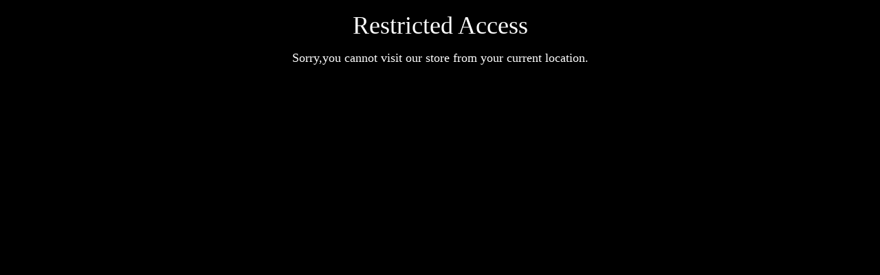

--- FILE ---
content_type: text/html; charset=utf-8
request_url: https://www.quotablecards.com/collections/ornaments/products/quotable-peace-black-white-ornament-holiday-quote-x800
body_size: 23023
content:
<!doctype html>

<html lang="en" dir="ltr">
  <head>
    <meta charset="utf-8">
    <meta name="viewport" content="width=device-width, initial-scale=1.0, height=device-height, minimum-scale=1.0, maximum-scale=5.0">

    <title>&quot;peace&quot; ornament</title><meta name="description" content="peace. it does not mean to be in a place where there is no noise, trouble, or hard work. it means to be in the midst of those things and still be calm in your heart. - unknown   product details  a perfect gift for the season, but with inspiration that resonates year-round. - 2 1/2&quot; square- ceramic matte finish- black h"><link rel="canonical" href="https://www.quotablecards.com/products/quotable-peace-black-white-ornament-holiday-quote-x800"><link rel="shortcut icon" href="//www.quotablecards.com/cdn/shop/files/quote-logo.jpg?v=1744231423&width=96">
      <link rel="apple-touch-icon" href="//www.quotablecards.com/cdn/shop/files/quote-logo.jpg?v=1744231423&width=180"><link rel="preconnect" href="https://fonts.shopifycdn.com" crossorigin><link rel="preload" href="//www.quotablecards.com/cdn/fonts/figtree/figtree_n4.3c0838aba1701047e60be6a99a1b0a40ce9b8419.woff2" as="font" type="font/woff2" crossorigin><link rel="preload" href="//www.quotablecards.com/cdn/fonts/nunito/nunito_n4.fc49103dc396b42cae9460289072d384b6c6eb63.woff2" as="font" type="font/woff2" crossorigin><meta property="og:type" content="product">
  <meta property="og:title" content="&quot;peace&quot; ornament">
  <meta property="product:price:amount" content="3.98">
  <meta property="product:price:currency" content="USD">
  <meta property="product:availability" content="in stock"><meta property="og:image" content="http://www.quotablecards.com/cdn/shop/products/X800_1.jpg?v=1632764288&width=2048">
  <meta property="og:image:secure_url" content="https://www.quotablecards.com/cdn/shop/products/X800_1.jpg?v=1632764288&width=2048">
  <meta property="og:image:width" content="750">
  <meta property="og:image:height" content="750"><meta property="og:description" content="peace. it does not mean to be in a place where there is no noise, trouble, or hard work. it means to be in the midst of those things and still be calm in your heart. - unknown   product details  a perfect gift for the season, but with inspiration that resonates year-round. - 2 1/2&quot; square- ceramic matte finish- black h"><meta property="og:url" content="https://www.quotablecards.com/products/quotable-peace-black-white-ornament-holiday-quote-x800">
<meta property="og:site_name" content="quotable"><meta name="twitter:card" content="summary"><meta name="twitter:title" content="&quot;peace&quot; ornament">
  <meta name="twitter:description" content="peace. it does not mean to be in a place where there is no noise, trouble, or hard work. it means to be in the midst of those things and still be calm in your heart. - unknown
 
product details 
a perfect gift for the season, but with inspiration that resonates year-round. - 2 1/2&quot; square- ceramic matte finish- black hanging ribbonSKU: X800"><meta name="twitter:image" content="https://www.quotablecards.com/cdn/shop/products/X800_1.jpg?crop=center&height=1200&v=1632764288&width=1200">
  <meta name="twitter:image:alt" content=""><script async crossorigin fetchpriority="high" src="/cdn/shopifycloud/importmap-polyfill/es-modules-shim.2.4.0.js"></script>
<script type="application/ld+json">{"@context":"http:\/\/schema.org\/","@id":"\/products\/quotable-peace-black-white-ornament-holiday-quote-x800#product","@type":"Product","brand":{"@type":"Brand","name":"quotable cards"},"category":"Holiday Ornaments","description":"peace. it does not mean to be in a place where there is no noise, trouble, or hard work. it means to be in the midst of those things and still be calm in your heart. - unknown\n \nproduct details \na perfect gift for the season, but with inspiration that resonates year-round. - 2 1\/2\" square- ceramic matte finish- black hanging ribbonSKU: X800","gtin":"665475988002","image":"https:\/\/www.quotablecards.com\/cdn\/shop\/products\/X800_1.jpg?v=1632764288\u0026width=1920","name":"\"peace\" ornament","offers":{"@id":"\/products\/quotable-peace-black-white-ornament-holiday-quote-x800?variant=39373910835298#offer","@type":"Offer","availability":"http:\/\/schema.org\/InStock","price":"3.98","priceCurrency":"USD","url":"https:\/\/www.quotablecards.com\/products\/quotable-peace-black-white-ornament-holiday-quote-x800?variant=39373910835298"},"sku":"X800","url":"https:\/\/www.quotablecards.com\/products\/quotable-peace-black-white-ornament-holiday-quote-x800"}</script><script type="application/ld+json">
  {
    "@context": "https://schema.org",
    "@type": "BreadcrumbList",
    "itemListElement": [{
        "@type": "ListItem",
        "position": 1,
        "name": "Home",
        "item": "https://www.quotablecards.com"
      },{
            "@type": "ListItem",
            "position": 2,
            "name": "ornaments",
            "item": "https://www.quotablecards.com/collections/ornaments"
          }, {
            "@type": "ListItem",
            "position": 3,
            "name": "\"peace\" ornament",
            "item": "https://www.quotablecards.com/products/quotable-peace-black-white-ornament-holiday-quote-x800"
          }]
  }
</script><style>/* Typography (heading) */
  @font-face {
  font-family: Figtree;
  font-weight: 400;
  font-style: normal;
  font-display: fallback;
  src: url("//www.quotablecards.com/cdn/fonts/figtree/figtree_n4.3c0838aba1701047e60be6a99a1b0a40ce9b8419.woff2") format("woff2"),
       url("//www.quotablecards.com/cdn/fonts/figtree/figtree_n4.c0575d1db21fc3821f17fd6617d3dee552312137.woff") format("woff");
}

@font-face {
  font-family: Figtree;
  font-weight: 400;
  font-style: italic;
  font-display: fallback;
  src: url("//www.quotablecards.com/cdn/fonts/figtree/figtree_i4.89f7a4275c064845c304a4cf8a4a586060656db2.woff2") format("woff2"),
       url("//www.quotablecards.com/cdn/fonts/figtree/figtree_i4.6f955aaaafc55a22ffc1f32ecf3756859a5ad3e2.woff") format("woff");
}

/* Typography (body) */
  @font-face {
  font-family: Nunito;
  font-weight: 400;
  font-style: normal;
  font-display: fallback;
  src: url("//www.quotablecards.com/cdn/fonts/nunito/nunito_n4.fc49103dc396b42cae9460289072d384b6c6eb63.woff2") format("woff2"),
       url("//www.quotablecards.com/cdn/fonts/nunito/nunito_n4.5d26d13beeac3116db2479e64986cdeea4c8fbdd.woff") format("woff");
}

@font-face {
  font-family: Nunito;
  font-weight: 400;
  font-style: italic;
  font-display: fallback;
  src: url("//www.quotablecards.com/cdn/fonts/nunito/nunito_i4.fd53bf99043ab6c570187ed42d1b49192135de96.woff2") format("woff2"),
       url("//www.quotablecards.com/cdn/fonts/nunito/nunito_i4.cb3876a003a73aaae5363bb3e3e99d45ec598cc6.woff") format("woff");
}

@font-face {
  font-family: Nunito;
  font-weight: 700;
  font-style: normal;
  font-display: fallback;
  src: url("//www.quotablecards.com/cdn/fonts/nunito/nunito_n7.37cf9b8cf43b3322f7e6e13ad2aad62ab5dc9109.woff2") format("woff2"),
       url("//www.quotablecards.com/cdn/fonts/nunito/nunito_n7.45cfcfadc6630011252d54d5f5a2c7c98f60d5de.woff") format("woff");
}

@font-face {
  font-family: Nunito;
  font-weight: 700;
  font-style: italic;
  font-display: fallback;
  src: url("//www.quotablecards.com/cdn/fonts/nunito/nunito_i7.3f8ba2027bc9ceb1b1764ecab15bae73f86c4632.woff2") format("woff2"),
       url("//www.quotablecards.com/cdn/fonts/nunito/nunito_i7.82bfb5f86ec77ada3c9f660da22064c2e46e1469.woff") format("woff");
}

:root {
    /* Container */
    --container-max-width: 100%;
    --container-xxs-max-width: 27.5rem; /* 440px */
    --container-xs-max-width: 42.5rem; /* 680px */
    --container-sm-max-width: 61.25rem; /* 980px */
    --container-md-max-width: 71.875rem; /* 1150px */
    --container-lg-max-width: 78.75rem; /* 1260px */
    --container-xl-max-width: 85rem; /* 1360px */
    --container-gutter: 1.25rem;

    --section-vertical-spacing: 2.5rem;
    --section-vertical-spacing-tight:2.5rem;

    --section-stack-gap:2.25rem;
    --section-stack-gap-tight:2.25rem;

    /* Form settings */
    --form-gap: 1.25rem; /* Gap between fieldset and submit button */
    --fieldset-gap: 1rem; /* Gap between each form input within a fieldset */
    --form-control-gap: 0.625rem; /* Gap between input and label (ignored for floating label) */
    --checkbox-control-gap: 0.75rem; /* Horizontal gap between checkbox and its associated label */
    --input-padding-block: 0.65rem; /* Vertical padding for input, textarea and native select */
    --input-padding-inline: 0.8rem; /* Horizontal padding for input, textarea and native select */
    --checkbox-size: 0.875rem; /* Size (width and height) for checkbox */

    /* Other sizes */
    --sticky-area-height: calc(var(--announcement-bar-is-sticky, 0) * var(--announcement-bar-height, 0px) + var(--header-is-sticky, 0) * var(--header-is-visible, 1) * var(--header-height, 0px));

    /* RTL support */
    --transform-logical-flip: 1;
    --transform-origin-start: left;
    --transform-origin-end: right;

    /**
     * ---------------------------------------------------------------------
     * TYPOGRAPHY
     * ---------------------------------------------------------------------
     */

    /* Font properties */
    --heading-font-family: Figtree, sans-serif;
    --heading-font-weight: 400;
    --heading-font-style: normal;
    --heading-text-transform: normal;
    --heading-letter-spacing: 0.0em;
    --text-font-family: Nunito, sans-serif;
    --text-font-weight: 400;
    --text-font-style: normal;
    --text-letter-spacing: 0.0em;
    --button-font: var(--heading-font-style) var(--heading-font-weight) var(--text-sm) / 1.65 var(--heading-font-family);
    --button-text-transform: lowercase;
    --button-letter-spacing: 0.1em;

    /* Font sizes */--text-heading-size-factor: 1.2;
    --text-h1: max(0.6875rem, clamp(1.375rem, 1.146341463414634rem + 0.975609756097561vw, 2rem) * var(--text-heading-size-factor));
    --text-h2: max(0.6875rem, clamp(1.25rem, 1.0670731707317074rem + 0.7804878048780488vw, 1.75rem) * var(--text-heading-size-factor));
    --text-h3: max(0.6875rem, clamp(1.125rem, 1.0335365853658536rem + 0.3902439024390244vw, 1.375rem) * var(--text-heading-size-factor));
    --text-h4: max(0.6875rem, clamp(1rem, 0.9542682926829268rem + 0.1951219512195122vw, 1.125rem) * var(--text-heading-size-factor));
    --text-h5: calc(0.875rem * var(--text-heading-size-factor));
    --text-h6: calc(0.75rem * var(--text-heading-size-factor));

    --text-xs: 0.75rem;
    --text-sm: 0.8125rem;
    --text-base: 0.875rem;
    --text-lg: 1.0rem;
    --text-xl: 1.25rem;

    /* Rounded variables (used for border radius) */
    --rounded-full: 9999px;
    --button-border-radius: 0.0rem;
    --input-border-radius: 0.0rem;

    /* Box shadow */
    --shadow-sm: 0 2px 8px rgb(0 0 0 / 0.05);
    --shadow: 0 5px 15px rgb(0 0 0 / 0.05);
    --shadow-md: 0 5px 30px rgb(0 0 0 / 0.05);
    --shadow-block: px px px rgb(var(--text-primary) / 0.0);

    /**
     * ---------------------------------------------------------------------
     * OTHER
     * ---------------------------------------------------------------------
     */

    --checkmark-svg-url: url(//www.quotablecards.com/cdn/shop/t/34/assets/checkmark.svg?v=77552481021870063511744811629);
    --cursor-zoom-in-svg-url: url(//www.quotablecards.com/cdn/shop/t/34/assets/cursor-zoom-in.svg?v=53880737899771658811744811629);
  }

  [dir="rtl"]:root {
    /* RTL support */
    --transform-logical-flip: -1;
    --transform-origin-start: right;
    --transform-origin-end: left;
  }

  @media screen and (min-width: 700px) {
    :root {
      /* Typography (font size) */
      --text-xs: 1.0rem;
      --text-sm: 1.0625rem;
      --text-base: 1.125rem;
      --text-lg: 1.25rem;
      --text-xl: 1.375rem;

      /* Spacing settings */
      --container-gutter: 2rem;
    }
  }

  @media screen and (min-width: 1000px) {
    :root {
      /* Spacing settings */
      --container-gutter: 3rem;

      --section-vertical-spacing: 4rem;
      --section-vertical-spacing-tight: 4rem;

      --section-stack-gap:3rem;
      --section-stack-gap-tight:3rem;
    }
  }:root {/* Overlay used for modal */
    --page-overlay: 0 0 0 / 0.4;

    /* We use the first scheme background as default */
    --page-background: ;

    /* Product colors */
    --on-sale-text: 227 44 43;
    --on-sale-badge-background: 227 44 43;
    --on-sale-badge-text: 255 255 255;
    --sold-out-badge-background: 239 239 239;
    --sold-out-badge-text: 0 0 0 / 0.65;
    --custom-badge-background: 28 28 28;
    --custom-badge-text: 255 255 255;
    --star-color: 28 28 28;

    /* Status colors */
    --success-background: 212 227 203;
    --success-text: 48 122 7;
    --warning-background: 253 241 224;
    --warning-text: 237 138 0;
    --error-background: 243 204 204;
    --error-text: 203 43 43;
  }.color-scheme--scheme-1 {
      /* Color settings */--accent: 28 28 28;
      --text-color: 28 28 28;
      --background: 239 239 239 / 1.0;
      --background-without-opacity: 239 239 239;
      --background-gradient: ;--border-color: 207 207 207;/* Button colors */
      --button-background: 28 28 28;
      --button-text-color: 255 255 255;

      /* Circled buttons */
      --circle-button-background: 255 255 255;
      --circle-button-text-color: 28 28 28;
    }.shopify-section:has(.section-spacing.color-scheme--bg-609ecfcfee2f667ac6c12366fc6ece56) + .shopify-section:has(.section-spacing.color-scheme--bg-609ecfcfee2f667ac6c12366fc6ece56:not(.bordered-section)) .section-spacing {
      padding-block-start: 0;
    }.color-scheme--scheme-2 {
      /* Color settings */--accent: 28 28 28;
      --text-color: 28 28 28;
      --background: 255 255 255 / 1.0;
      --background-without-opacity: 255 255 255;
      --background-gradient: ;--border-color: 221 221 221;/* Button colors */
      --button-background: 28 28 28;
      --button-text-color: 255 255 255;

      /* Circled buttons */
      --circle-button-background: 255 255 255;
      --circle-button-text-color: 28 28 28;
    }.shopify-section:has(.section-spacing.color-scheme--bg-54922f2e920ba8346f6dc0fba343d673) + .shopify-section:has(.section-spacing.color-scheme--bg-54922f2e920ba8346f6dc0fba343d673:not(.bordered-section)) .section-spacing {
      padding-block-start: 0;
    }.color-scheme--scheme-3 {
      /* Color settings */--accent: 255 255 255;
      --text-color: 255 255 255;
      --background: 28 28 28 / 1.0;
      --background-without-opacity: 28 28 28;
      --background-gradient: ;--border-color: 62 62 62;/* Button colors */
      --button-background: 255 255 255;
      --button-text-color: 28 28 28;

      /* Circled buttons */
      --circle-button-background: 255 255 255;
      --circle-button-text-color: 28 28 28;
    }.shopify-section:has(.section-spacing.color-scheme--bg-c1f8cb21047e4797e94d0969dc5d1e44) + .shopify-section:has(.section-spacing.color-scheme--bg-c1f8cb21047e4797e94d0969dc5d1e44:not(.bordered-section)) .section-spacing {
      padding-block-start: 0;
    }.color-scheme--scheme-4 {
      /* Color settings */--accent: 255 255 255;
      --text-color: 255 255 255;
      --background: 0 0 0 / 0.0;
      --background-without-opacity: 0 0 0;
      --background-gradient: ;--border-color: 255 255 255;/* Button colors */
      --button-background: 255 255 255;
      --button-text-color: 28 28 28;

      /* Circled buttons */
      --circle-button-background: 255 255 255;
      --circle-button-text-color: 28 28 28;
    }.shopify-section:has(.section-spacing.color-scheme--bg-3671eee015764974ee0aef1536023e0f) + .shopify-section:has(.section-spacing.color-scheme--bg-3671eee015764974ee0aef1536023e0f:not(.bordered-section)) .section-spacing {
      padding-block-start: 0;
    }.color-scheme--scheme-36a4fba8-a4e0-48df-96cf-fbb94ed422cf {
      /* Color settings */--accent: 255 255 255;
      --text-color: 255 255 255;
      --background: 0 0 0 / 1.0;
      --background-without-opacity: 0 0 0;
      --background-gradient: ;--border-color: 38 38 38;/* Button colors */
      --button-background: 255 255 255;
      --button-text-color: 0 0 0;

      /* Circled buttons */
      --circle-button-background: 255 255 255;
      --circle-button-text-color: 0 0 0;
    }.shopify-section:has(.section-spacing.color-scheme--bg-77e774e6cc4d94d6a32f6256f02d9552) + .shopify-section:has(.section-spacing.color-scheme--bg-77e774e6cc4d94d6a32f6256f02d9552:not(.bordered-section)) .section-spacing {
      padding-block-start: 0;
    }.color-scheme--scheme-ef3e594b-1eaa-418e-9b8f-46a1b95a87de {
      /* Color settings */--accent: 0 0 0;
      --text-color: 255 255 255;
      --background: 0 0 0 / 1.0;
      --background-without-opacity: 0 0 0;
      --background-gradient: ;--border-color: 38 38 38;/* Button colors */
      --button-background: 0 0 0;
      --button-text-color: 255 255 255;

      /* Circled buttons */
      --circle-button-background: 0 0 0;
      --circle-button-text-color: 255 255 255;
    }.shopify-section:has(.section-spacing.color-scheme--bg-77e774e6cc4d94d6a32f6256f02d9552) + .shopify-section:has(.section-spacing.color-scheme--bg-77e774e6cc4d94d6a32f6256f02d9552:not(.bordered-section)) .section-spacing {
      padding-block-start: 0;
    }.color-scheme--dialog {
      /* Color settings */--accent: 28 28 28;
      --text-color: 28 28 28;
      --background: 255 255 255 / 1.0;
      --background-without-opacity: 255 255 255;
      --background-gradient: ;--border-color: 221 221 221;/* Button colors */
      --button-background: 28 28 28;
      --button-text-color: 255 255 255;

      /* Circled buttons */
      --circle-button-background: 255 255 255;
      --circle-button-text-color: 28 28 28;
    }
</style><script>
  // This allows to expose several variables to the global scope, to be used in scripts
  window.themeVariables = {
    settings: {
      showPageTransition: null,
      pageType: "product",
      moneyFormat: "\u003cspan class=money\u003e ${{amount}}\u003c\/span\u003e",
      moneyWithCurrencyFormat: "\u003cspan class=money\u003e ${{amount}} USD\u003c\/span\u003e",
      currencyCodeEnabled: false,
      cartType: "drawer",
      staggerMenuApparition: true
    },

    strings: {
      addedToCart: "Added to your cart!",
      closeGallery: "Close gallery",
      zoomGallery: "Zoom picture",
      errorGallery: "Image cannot be loaded",
      shippingEstimatorNoResults: "Sorry, we do not ship to your address.",
      shippingEstimatorOneResult: "There is one shipping rate for your address:",
      shippingEstimatorMultipleResults: "There are several shipping rates for your address:",
      shippingEstimatorError: "One or more error occurred while retrieving shipping rates:",
      next: "Next",
      previous: "Previous"
    },

    mediaQueries: {
      'sm': 'screen and (min-width: 700px)',
      'md': 'screen and (min-width: 1000px)',
      'lg': 'screen and (min-width: 1150px)',
      'xl': 'screen and (min-width: 1400px)',
      '2xl': 'screen and (min-width: 1600px)',
      'sm-max': 'screen and (max-width: 699px)',
      'md-max': 'screen and (max-width: 999px)',
      'lg-max': 'screen and (max-width: 1149px)',
      'xl-max': 'screen and (max-width: 1399px)',
      '2xl-max': 'screen and (max-width: 1599px)',
      'motion-safe': '(prefers-reduced-motion: no-preference)',
      'motion-reduce': '(prefers-reduced-motion: reduce)',
      'supports-hover': 'screen and (pointer: fine)',
      'supports-touch': 'screen and (hover: none)'
    }
  };</script><script type="importmap">{
        "imports": {
          "vendor": "//www.quotablecards.com/cdn/shop/t/34/assets/vendor.min.js?v=166833309358212501051744811629",
          "theme": "//www.quotablecards.com/cdn/shop/t/34/assets/theme.js?v=160463558382858572781745521982",
          "photoswipe": "//www.quotablecards.com/cdn/shop/t/34/assets/photoswipe.min.js?v=13374349288281597431744811629"
        }
      }
    </script>

    <script type="module" src="//www.quotablecards.com/cdn/shop/t/34/assets/vendor.min.js?v=166833309358212501051744811629"></script>
    <script type="module" src="//www.quotablecards.com/cdn/shop/t/34/assets/theme.js?v=160463558382858572781745521982"></script>

    <script>window.performance && window.performance.mark && window.performance.mark('shopify.content_for_header.start');</script><meta name="facebook-domain-verification" content="ihwl6qrwoh6jwu04z6em1tfk8qi6le">
<meta name="facebook-domain-verification" content="k5fg3wbaegaw7pdobjx5q00qotgl7h">
<meta name="google-site-verification" content="zQRSxN_yvxUNYZ6nNT1G6JOLGptrFO4k3LINQoBxXSc">
<meta id="shopify-digital-wallet" name="shopify-digital-wallet" content="/21636167/digital_wallets/dialog">
<meta name="shopify-checkout-api-token" content="974653c5a4165e71a487a2fccddb15bd">
<link rel="alternate" type="application/json+oembed" href="https://www.quotablecards.com/products/quotable-peace-black-white-ornament-holiday-quote-x800.oembed">
<script async="async" src="/checkouts/internal/preloads.js?locale=en-US"></script>
<link rel="preconnect" href="https://shop.app" crossorigin="anonymous">
<script async="async" src="https://shop.app/checkouts/internal/preloads.js?locale=en-US&shop_id=21636167" crossorigin="anonymous"></script>
<script id="apple-pay-shop-capabilities" type="application/json">{"shopId":21636167,"countryCode":"US","currencyCode":"USD","merchantCapabilities":["supports3DS"],"merchantId":"gid:\/\/shopify\/Shop\/21636167","merchantName":"quotable","requiredBillingContactFields":["postalAddress","email","phone"],"requiredShippingContactFields":["postalAddress","email","phone"],"shippingType":"shipping","supportedNetworks":["visa","masterCard","amex","discover","elo","jcb"],"total":{"type":"pending","label":"quotable","amount":"1.00"},"shopifyPaymentsEnabled":true,"supportsSubscriptions":true}</script>
<script id="shopify-features" type="application/json">{"accessToken":"974653c5a4165e71a487a2fccddb15bd","betas":["rich-media-storefront-analytics"],"domain":"www.quotablecards.com","predictiveSearch":true,"shopId":21636167,"locale":"en"}</script>
<script>var Shopify = Shopify || {};
Shopify.shop = "individual-quotablecards.myshopify.com";
Shopify.locale = "en";
Shopify.currency = {"active":"USD","rate":"1.0"};
Shopify.country = "US";
Shopify.theme = {"name":"(maestrooo) Prestige","id":133460754530,"schema_name":"Prestige","schema_version":"10.6.0","theme_store_id":855,"role":"main"};
Shopify.theme.handle = "null";
Shopify.theme.style = {"id":null,"handle":null};
Shopify.cdnHost = "www.quotablecards.com/cdn";
Shopify.routes = Shopify.routes || {};
Shopify.routes.root = "/";</script>
<script type="module">!function(o){(o.Shopify=o.Shopify||{}).modules=!0}(window);</script>
<script>!function(o){function n(){var o=[];function n(){o.push(Array.prototype.slice.apply(arguments))}return n.q=o,n}var t=o.Shopify=o.Shopify||{};t.loadFeatures=n(),t.autoloadFeatures=n()}(window);</script>
<script>
  window.ShopifyPay = window.ShopifyPay || {};
  window.ShopifyPay.apiHost = "shop.app\/pay";
  window.ShopifyPay.redirectState = null;
</script>
<script id="shop-js-analytics" type="application/json">{"pageType":"product"}</script>
<script defer="defer" async type="module" src="//www.quotablecards.com/cdn/shopifycloud/shop-js/modules/v2/client.init-shop-cart-sync_BdyHc3Nr.en.esm.js"></script>
<script defer="defer" async type="module" src="//www.quotablecards.com/cdn/shopifycloud/shop-js/modules/v2/chunk.common_Daul8nwZ.esm.js"></script>
<script type="module">
  await import("//www.quotablecards.com/cdn/shopifycloud/shop-js/modules/v2/client.init-shop-cart-sync_BdyHc3Nr.en.esm.js");
await import("//www.quotablecards.com/cdn/shopifycloud/shop-js/modules/v2/chunk.common_Daul8nwZ.esm.js");

  window.Shopify.SignInWithShop?.initShopCartSync?.({"fedCMEnabled":true,"windoidEnabled":true});

</script>
<script>
  window.Shopify = window.Shopify || {};
  if (!window.Shopify.featureAssets) window.Shopify.featureAssets = {};
  window.Shopify.featureAssets['shop-js'] = {"shop-cart-sync":["modules/v2/client.shop-cart-sync_QYOiDySF.en.esm.js","modules/v2/chunk.common_Daul8nwZ.esm.js"],"init-fed-cm":["modules/v2/client.init-fed-cm_DchLp9rc.en.esm.js","modules/v2/chunk.common_Daul8nwZ.esm.js"],"shop-button":["modules/v2/client.shop-button_OV7bAJc5.en.esm.js","modules/v2/chunk.common_Daul8nwZ.esm.js"],"init-windoid":["modules/v2/client.init-windoid_DwxFKQ8e.en.esm.js","modules/v2/chunk.common_Daul8nwZ.esm.js"],"shop-cash-offers":["modules/v2/client.shop-cash-offers_DWtL6Bq3.en.esm.js","modules/v2/chunk.common_Daul8nwZ.esm.js","modules/v2/chunk.modal_CQq8HTM6.esm.js"],"shop-toast-manager":["modules/v2/client.shop-toast-manager_CX9r1SjA.en.esm.js","modules/v2/chunk.common_Daul8nwZ.esm.js"],"init-shop-email-lookup-coordinator":["modules/v2/client.init-shop-email-lookup-coordinator_UhKnw74l.en.esm.js","modules/v2/chunk.common_Daul8nwZ.esm.js"],"pay-button":["modules/v2/client.pay-button_DzxNnLDY.en.esm.js","modules/v2/chunk.common_Daul8nwZ.esm.js"],"avatar":["modules/v2/client.avatar_BTnouDA3.en.esm.js"],"init-shop-cart-sync":["modules/v2/client.init-shop-cart-sync_BdyHc3Nr.en.esm.js","modules/v2/chunk.common_Daul8nwZ.esm.js"],"shop-login-button":["modules/v2/client.shop-login-button_D8B466_1.en.esm.js","modules/v2/chunk.common_Daul8nwZ.esm.js","modules/v2/chunk.modal_CQq8HTM6.esm.js"],"init-customer-accounts-sign-up":["modules/v2/client.init-customer-accounts-sign-up_C8fpPm4i.en.esm.js","modules/v2/client.shop-login-button_D8B466_1.en.esm.js","modules/v2/chunk.common_Daul8nwZ.esm.js","modules/v2/chunk.modal_CQq8HTM6.esm.js"],"init-shop-for-new-customer-accounts":["modules/v2/client.init-shop-for-new-customer-accounts_CVTO0Ztu.en.esm.js","modules/v2/client.shop-login-button_D8B466_1.en.esm.js","modules/v2/chunk.common_Daul8nwZ.esm.js","modules/v2/chunk.modal_CQq8HTM6.esm.js"],"init-customer-accounts":["modules/v2/client.init-customer-accounts_dRgKMfrE.en.esm.js","modules/v2/client.shop-login-button_D8B466_1.en.esm.js","modules/v2/chunk.common_Daul8nwZ.esm.js","modules/v2/chunk.modal_CQq8HTM6.esm.js"],"shop-follow-button":["modules/v2/client.shop-follow-button_CkZpjEct.en.esm.js","modules/v2/chunk.common_Daul8nwZ.esm.js","modules/v2/chunk.modal_CQq8HTM6.esm.js"],"lead-capture":["modules/v2/client.lead-capture_BntHBhfp.en.esm.js","modules/v2/chunk.common_Daul8nwZ.esm.js","modules/v2/chunk.modal_CQq8HTM6.esm.js"],"checkout-modal":["modules/v2/client.checkout-modal_CfxcYbTm.en.esm.js","modules/v2/chunk.common_Daul8nwZ.esm.js","modules/v2/chunk.modal_CQq8HTM6.esm.js"],"shop-login":["modules/v2/client.shop-login_Da4GZ2H6.en.esm.js","modules/v2/chunk.common_Daul8nwZ.esm.js","modules/v2/chunk.modal_CQq8HTM6.esm.js"],"payment-terms":["modules/v2/client.payment-terms_MV4M3zvL.en.esm.js","modules/v2/chunk.common_Daul8nwZ.esm.js","modules/v2/chunk.modal_CQq8HTM6.esm.js"]};
</script>
<script>(function() {
  var isLoaded = false;
  function asyncLoad() {
    if (isLoaded) return;
    isLoaded = true;
    var urls = ["https:\/\/cdn.recovermycart.com\/scripts\/keepcart\/CartJS.min.js?shop=individual-quotablecards.myshopify.com\u0026shop=individual-quotablecards.myshopify.com","\/\/shopify.privy.com\/widget.js?shop=individual-quotablecards.myshopify.com","https:\/\/gcb-app.herokuapp.com\/get_script\/f4d3057eb86111ed9b99ce43afa4e831.js?v=42808\u0026shop=individual-quotablecards.myshopify.com","https:\/\/cdn-app.cart-bot.net\/public\/js\/append.js?shop=individual-quotablecards.myshopify.com","https:\/\/omnisnippet1.com\/inShop\/Embed\/shopify.js?shop=individual-quotablecards.myshopify.com","https:\/\/prod1.accumen.ahw2m.net\/quotablecards\/assets\/js\/acuman.js?shop=individual-quotablecards.myshopify.com","https:\/\/cdn.nfcube.com\/instafeed-15dd9c83d8d16c772b16ff05840c9501.js?shop=individual-quotablecards.myshopify.com"];
    for (var i = 0; i < urls.length; i++) {
      var s = document.createElement('script');
      s.type = 'text/javascript';
      s.async = true;
      s.src = urls[i];
      var x = document.getElementsByTagName('script')[0];
      x.parentNode.insertBefore(s, x);
    }
  };
  if(window.attachEvent) {
    window.attachEvent('onload', asyncLoad);
  } else {
    window.addEventListener('load', asyncLoad, false);
  }
})();</script>
<script id="__st">var __st={"a":21636167,"offset":-18000,"reqid":"05651f29-cc6e-45b0-a542-2cc174c03ca7-1768980933","pageurl":"www.quotablecards.com\/collections\/ornaments\/products\/quotable-peace-black-white-ornament-holiday-quote-x800","u":"cfab554d9011","p":"product","rtyp":"product","rid":6577129783394};</script>
<script>window.ShopifyPaypalV4VisibilityTracking = true;</script>
<script id="captcha-bootstrap">!function(){'use strict';const t='contact',e='account',n='new_comment',o=[[t,t],['blogs',n],['comments',n],[t,'customer']],c=[[e,'customer_login'],[e,'guest_login'],[e,'recover_customer_password'],[e,'create_customer']],r=t=>t.map((([t,e])=>`form[action*='/${t}']:not([data-nocaptcha='true']) input[name='form_type'][value='${e}']`)).join(','),a=t=>()=>t?[...document.querySelectorAll(t)].map((t=>t.form)):[];function s(){const t=[...o],e=r(t);return a(e)}const i='password',u='form_key',d=['recaptcha-v3-token','g-recaptcha-response','h-captcha-response',i],f=()=>{try{return window.sessionStorage}catch{return}},m='__shopify_v',_=t=>t.elements[u];function p(t,e,n=!1){try{const o=window.sessionStorage,c=JSON.parse(o.getItem(e)),{data:r}=function(t){const{data:e,action:n}=t;return t[m]||n?{data:e,action:n}:{data:t,action:n}}(c);for(const[e,n]of Object.entries(r))t.elements[e]&&(t.elements[e].value=n);n&&o.removeItem(e)}catch(o){console.error('form repopulation failed',{error:o})}}const l='form_type',E='cptcha';function T(t){t.dataset[E]=!0}const w=window,h=w.document,L='Shopify',v='ce_forms',y='captcha';let A=!1;((t,e)=>{const n=(g='f06e6c50-85a8-45c8-87d0-21a2b65856fe',I='https://cdn.shopify.com/shopifycloud/storefront-forms-hcaptcha/ce_storefront_forms_captcha_hcaptcha.v1.5.2.iife.js',D={infoText:'Protected by hCaptcha',privacyText:'Privacy',termsText:'Terms'},(t,e,n)=>{const o=w[L][v],c=o.bindForm;if(c)return c(t,g,e,D).then(n);var r;o.q.push([[t,g,e,D],n]),r=I,A||(h.body.append(Object.assign(h.createElement('script'),{id:'captcha-provider',async:!0,src:r})),A=!0)});var g,I,D;w[L]=w[L]||{},w[L][v]=w[L][v]||{},w[L][v].q=[],w[L][y]=w[L][y]||{},w[L][y].protect=function(t,e){n(t,void 0,e),T(t)},Object.freeze(w[L][y]),function(t,e,n,w,h,L){const[v,y,A,g]=function(t,e,n){const i=e?o:[],u=t?c:[],d=[...i,...u],f=r(d),m=r(i),_=r(d.filter((([t,e])=>n.includes(e))));return[a(f),a(m),a(_),s()]}(w,h,L),I=t=>{const e=t.target;return e instanceof HTMLFormElement?e:e&&e.form},D=t=>v().includes(t);t.addEventListener('submit',(t=>{const e=I(t);if(!e)return;const n=D(e)&&!e.dataset.hcaptchaBound&&!e.dataset.recaptchaBound,o=_(e),c=g().includes(e)&&(!o||!o.value);(n||c)&&t.preventDefault(),c&&!n&&(function(t){try{if(!f())return;!function(t){const e=f();if(!e)return;const n=_(t);if(!n)return;const o=n.value;o&&e.removeItem(o)}(t);const e=Array.from(Array(32),(()=>Math.random().toString(36)[2])).join('');!function(t,e){_(t)||t.append(Object.assign(document.createElement('input'),{type:'hidden',name:u})),t.elements[u].value=e}(t,e),function(t,e){const n=f();if(!n)return;const o=[...t.querySelectorAll(`input[type='${i}']`)].map((({name:t})=>t)),c=[...d,...o],r={};for(const[a,s]of new FormData(t).entries())c.includes(a)||(r[a]=s);n.setItem(e,JSON.stringify({[m]:1,action:t.action,data:r}))}(t,e)}catch(e){console.error('failed to persist form',e)}}(e),e.submit())}));const S=(t,e)=>{t&&!t.dataset[E]&&(n(t,e.some((e=>e===t))),T(t))};for(const o of['focusin','change'])t.addEventListener(o,(t=>{const e=I(t);D(e)&&S(e,y())}));const B=e.get('form_key'),M=e.get(l),P=B&&M;t.addEventListener('DOMContentLoaded',(()=>{const t=y();if(P)for(const e of t)e.elements[l].value===M&&p(e,B);[...new Set([...A(),...v().filter((t=>'true'===t.dataset.shopifyCaptcha))])].forEach((e=>S(e,t)))}))}(h,new URLSearchParams(w.location.search),n,t,e,['guest_login'])})(!0,!0)}();</script>
<script integrity="sha256-4kQ18oKyAcykRKYeNunJcIwy7WH5gtpwJnB7kiuLZ1E=" data-source-attribution="shopify.loadfeatures" defer="defer" src="//www.quotablecards.com/cdn/shopifycloud/storefront/assets/storefront/load_feature-a0a9edcb.js" crossorigin="anonymous"></script>
<script crossorigin="anonymous" defer="defer" src="//www.quotablecards.com/cdn/shopifycloud/storefront/assets/shopify_pay/storefront-65b4c6d7.js?v=20250812"></script>
<script data-source-attribution="shopify.dynamic_checkout.dynamic.init">var Shopify=Shopify||{};Shopify.PaymentButton=Shopify.PaymentButton||{isStorefrontPortableWallets:!0,init:function(){window.Shopify.PaymentButton.init=function(){};var t=document.createElement("script");t.src="https://www.quotablecards.com/cdn/shopifycloud/portable-wallets/latest/portable-wallets.en.js",t.type="module",document.head.appendChild(t)}};
</script>
<script data-source-attribution="shopify.dynamic_checkout.buyer_consent">
  function portableWalletsHideBuyerConsent(e){var t=document.getElementById("shopify-buyer-consent"),n=document.getElementById("shopify-subscription-policy-button");t&&n&&(t.classList.add("hidden"),t.setAttribute("aria-hidden","true"),n.removeEventListener("click",e))}function portableWalletsShowBuyerConsent(e){var t=document.getElementById("shopify-buyer-consent"),n=document.getElementById("shopify-subscription-policy-button");t&&n&&(t.classList.remove("hidden"),t.removeAttribute("aria-hidden"),n.addEventListener("click",e))}window.Shopify?.PaymentButton&&(window.Shopify.PaymentButton.hideBuyerConsent=portableWalletsHideBuyerConsent,window.Shopify.PaymentButton.showBuyerConsent=portableWalletsShowBuyerConsent);
</script>
<script data-source-attribution="shopify.dynamic_checkout.cart.bootstrap">document.addEventListener("DOMContentLoaded",(function(){function t(){return document.querySelector("shopify-accelerated-checkout-cart, shopify-accelerated-checkout")}if(t())Shopify.PaymentButton.init();else{new MutationObserver((function(e,n){t()&&(Shopify.PaymentButton.init(),n.disconnect())})).observe(document.body,{childList:!0,subtree:!0})}}));
</script>
<link id="shopify-accelerated-checkout-styles" rel="stylesheet" media="screen" href="https://www.quotablecards.com/cdn/shopifycloud/portable-wallets/latest/accelerated-checkout-backwards-compat.css" crossorigin="anonymous">
<style id="shopify-accelerated-checkout-cart">
        #shopify-buyer-consent {
  margin-top: 1em;
  display: inline-block;
  width: 100%;
}

#shopify-buyer-consent.hidden {
  display: none;
}

#shopify-subscription-policy-button {
  background: none;
  border: none;
  padding: 0;
  text-decoration: underline;
  font-size: inherit;
  cursor: pointer;
}

#shopify-subscription-policy-button::before {
  box-shadow: none;
}

      </style>

<script>window.performance && window.performance.mark && window.performance.mark('shopify.content_for_header.end');</script>
<link href="//www.quotablecards.com/cdn/shop/t/34/assets/theme.css?v=40702427108306902201747245528" rel="stylesheet" type="text/css" media="all" /><script src="https://cdn.shopify.com/extensions/019b7cd0-6587-73c3-9937-bcc2249fa2c4/lb-upsell-227/assets/lb-selleasy.js" type="text/javascript" defer="defer"></script>
<link href="https://monorail-edge.shopifysvc.com" rel="dns-prefetch">
<script>(function(){if ("sendBeacon" in navigator && "performance" in window) {try {var session_token_from_headers = performance.getEntriesByType('navigation')[0].serverTiming.find(x => x.name == '_s').description;} catch {var session_token_from_headers = undefined;}var session_cookie_matches = document.cookie.match(/_shopify_s=([^;]*)/);var session_token_from_cookie = session_cookie_matches && session_cookie_matches.length === 2 ? session_cookie_matches[1] : "";var session_token = session_token_from_headers || session_token_from_cookie || "";function handle_abandonment_event(e) {var entries = performance.getEntries().filter(function(entry) {return /monorail-edge.shopifysvc.com/.test(entry.name);});if (!window.abandonment_tracked && entries.length === 0) {window.abandonment_tracked = true;var currentMs = Date.now();var navigation_start = performance.timing.navigationStart;var payload = {shop_id: 21636167,url: window.location.href,navigation_start,duration: currentMs - navigation_start,session_token,page_type: "product"};window.navigator.sendBeacon("https://monorail-edge.shopifysvc.com/v1/produce", JSON.stringify({schema_id: "online_store_buyer_site_abandonment/1.1",payload: payload,metadata: {event_created_at_ms: currentMs,event_sent_at_ms: currentMs}}));}}window.addEventListener('pagehide', handle_abandonment_event);}}());</script>
<script id="web-pixels-manager-setup">(function e(e,d,r,n,o){if(void 0===o&&(o={}),!Boolean(null===(a=null===(i=window.Shopify)||void 0===i?void 0:i.analytics)||void 0===a?void 0:a.replayQueue)){var i,a;window.Shopify=window.Shopify||{};var t=window.Shopify;t.analytics=t.analytics||{};var s=t.analytics;s.replayQueue=[],s.publish=function(e,d,r){return s.replayQueue.push([e,d,r]),!0};try{self.performance.mark("wpm:start")}catch(e){}var l=function(){var e={modern:/Edge?\/(1{2}[4-9]|1[2-9]\d|[2-9]\d{2}|\d{4,})\.\d+(\.\d+|)|Firefox\/(1{2}[4-9]|1[2-9]\d|[2-9]\d{2}|\d{4,})\.\d+(\.\d+|)|Chrom(ium|e)\/(9{2}|\d{3,})\.\d+(\.\d+|)|(Maci|X1{2}).+ Version\/(15\.\d+|(1[6-9]|[2-9]\d|\d{3,})\.\d+)([,.]\d+|)( \(\w+\)|)( Mobile\/\w+|) Safari\/|Chrome.+OPR\/(9{2}|\d{3,})\.\d+\.\d+|(CPU[ +]OS|iPhone[ +]OS|CPU[ +]iPhone|CPU IPhone OS|CPU iPad OS)[ +]+(15[._]\d+|(1[6-9]|[2-9]\d|\d{3,})[._]\d+)([._]\d+|)|Android:?[ /-](13[3-9]|1[4-9]\d|[2-9]\d{2}|\d{4,})(\.\d+|)(\.\d+|)|Android.+Firefox\/(13[5-9]|1[4-9]\d|[2-9]\d{2}|\d{4,})\.\d+(\.\d+|)|Android.+Chrom(ium|e)\/(13[3-9]|1[4-9]\d|[2-9]\d{2}|\d{4,})\.\d+(\.\d+|)|SamsungBrowser\/([2-9]\d|\d{3,})\.\d+/,legacy:/Edge?\/(1[6-9]|[2-9]\d|\d{3,})\.\d+(\.\d+|)|Firefox\/(5[4-9]|[6-9]\d|\d{3,})\.\d+(\.\d+|)|Chrom(ium|e)\/(5[1-9]|[6-9]\d|\d{3,})\.\d+(\.\d+|)([\d.]+$|.*Safari\/(?![\d.]+ Edge\/[\d.]+$))|(Maci|X1{2}).+ Version\/(10\.\d+|(1[1-9]|[2-9]\d|\d{3,})\.\d+)([,.]\d+|)( \(\w+\)|)( Mobile\/\w+|) Safari\/|Chrome.+OPR\/(3[89]|[4-9]\d|\d{3,})\.\d+\.\d+|(CPU[ +]OS|iPhone[ +]OS|CPU[ +]iPhone|CPU IPhone OS|CPU iPad OS)[ +]+(10[._]\d+|(1[1-9]|[2-9]\d|\d{3,})[._]\d+)([._]\d+|)|Android:?[ /-](13[3-9]|1[4-9]\d|[2-9]\d{2}|\d{4,})(\.\d+|)(\.\d+|)|Mobile Safari.+OPR\/([89]\d|\d{3,})\.\d+\.\d+|Android.+Firefox\/(13[5-9]|1[4-9]\d|[2-9]\d{2}|\d{4,})\.\d+(\.\d+|)|Android.+Chrom(ium|e)\/(13[3-9]|1[4-9]\d|[2-9]\d{2}|\d{4,})\.\d+(\.\d+|)|Android.+(UC? ?Browser|UCWEB|U3)[ /]?(15\.([5-9]|\d{2,})|(1[6-9]|[2-9]\d|\d{3,})\.\d+)\.\d+|SamsungBrowser\/(5\.\d+|([6-9]|\d{2,})\.\d+)|Android.+MQ{2}Browser\/(14(\.(9|\d{2,})|)|(1[5-9]|[2-9]\d|\d{3,})(\.\d+|))(\.\d+|)|K[Aa][Ii]OS\/(3\.\d+|([4-9]|\d{2,})\.\d+)(\.\d+|)/},d=e.modern,r=e.legacy,n=navigator.userAgent;return n.match(d)?"modern":n.match(r)?"legacy":"unknown"}(),u="modern"===l?"modern":"legacy",c=(null!=n?n:{modern:"",legacy:""})[u],f=function(e){return[e.baseUrl,"/wpm","/b",e.hashVersion,"modern"===e.buildTarget?"m":"l",".js"].join("")}({baseUrl:d,hashVersion:r,buildTarget:u}),m=function(e){var d=e.version,r=e.bundleTarget,n=e.surface,o=e.pageUrl,i=e.monorailEndpoint;return{emit:function(e){var a=e.status,t=e.errorMsg,s=(new Date).getTime(),l=JSON.stringify({metadata:{event_sent_at_ms:s},events:[{schema_id:"web_pixels_manager_load/3.1",payload:{version:d,bundle_target:r,page_url:o,status:a,surface:n,error_msg:t},metadata:{event_created_at_ms:s}}]});if(!i)return console&&console.warn&&console.warn("[Web Pixels Manager] No Monorail endpoint provided, skipping logging."),!1;try{return self.navigator.sendBeacon.bind(self.navigator)(i,l)}catch(e){}var u=new XMLHttpRequest;try{return u.open("POST",i,!0),u.setRequestHeader("Content-Type","text/plain"),u.send(l),!0}catch(e){return console&&console.warn&&console.warn("[Web Pixels Manager] Got an unhandled error while logging to Monorail."),!1}}}}({version:r,bundleTarget:l,surface:e.surface,pageUrl:self.location.href,monorailEndpoint:e.monorailEndpoint});try{o.browserTarget=l,function(e){var d=e.src,r=e.async,n=void 0===r||r,o=e.onload,i=e.onerror,a=e.sri,t=e.scriptDataAttributes,s=void 0===t?{}:t,l=document.createElement("script"),u=document.querySelector("head"),c=document.querySelector("body");if(l.async=n,l.src=d,a&&(l.integrity=a,l.crossOrigin="anonymous"),s)for(var f in s)if(Object.prototype.hasOwnProperty.call(s,f))try{l.dataset[f]=s[f]}catch(e){}if(o&&l.addEventListener("load",o),i&&l.addEventListener("error",i),u)u.appendChild(l);else{if(!c)throw new Error("Did not find a head or body element to append the script");c.appendChild(l)}}({src:f,async:!0,onload:function(){if(!function(){var e,d;return Boolean(null===(d=null===(e=window.Shopify)||void 0===e?void 0:e.analytics)||void 0===d?void 0:d.initialized)}()){var d=window.webPixelsManager.init(e)||void 0;if(d){var r=window.Shopify.analytics;r.replayQueue.forEach((function(e){var r=e[0],n=e[1],o=e[2];d.publishCustomEvent(r,n,o)})),r.replayQueue=[],r.publish=d.publishCustomEvent,r.visitor=d.visitor,r.initialized=!0}}},onerror:function(){return m.emit({status:"failed",errorMsg:"".concat(f," has failed to load")})},sri:function(e){var d=/^sha384-[A-Za-z0-9+/=]+$/;return"string"==typeof e&&d.test(e)}(c)?c:"",scriptDataAttributes:o}),m.emit({status:"loading"})}catch(e){m.emit({status:"failed",errorMsg:(null==e?void 0:e.message)||"Unknown error"})}}})({shopId: 21636167,storefrontBaseUrl: "https://www.quotablecards.com",extensionsBaseUrl: "https://extensions.shopifycdn.com/cdn/shopifycloud/web-pixels-manager",monorailEndpoint: "https://monorail-edge.shopifysvc.com/unstable/produce_batch",surface: "storefront-renderer",enabledBetaFlags: ["2dca8a86"],webPixelsConfigList: [{"id":"440860770","configuration":"{\"config\":\"{\\\"pixel_id\\\":\\\"GT-PJ46W3T\\\",\\\"target_country\\\":\\\"US\\\",\\\"gtag_events\\\":[{\\\"type\\\":\\\"view_item\\\",\\\"action_label\\\":\\\"MC-ZEDRF34SRM\\\"},{\\\"type\\\":\\\"purchase\\\",\\\"action_label\\\":\\\"MC-ZEDRF34SRM\\\"},{\\\"type\\\":\\\"page_view\\\",\\\"action_label\\\":\\\"MC-ZEDRF34SRM\\\"}],\\\"enable_monitoring_mode\\\":false}\"}","eventPayloadVersion":"v1","runtimeContext":"OPEN","scriptVersion":"b2a88bafab3e21179ed38636efcd8a93","type":"APP","apiClientId":1780363,"privacyPurposes":[],"dataSharingAdjustments":{"protectedCustomerApprovalScopes":["read_customer_address","read_customer_email","read_customer_name","read_customer_personal_data","read_customer_phone"]}},{"id":"246906978","configuration":"{\"accountID\":\"selleasy-metrics-track\"}","eventPayloadVersion":"v1","runtimeContext":"STRICT","scriptVersion":"5aac1f99a8ca74af74cea751ede503d2","type":"APP","apiClientId":5519923,"privacyPurposes":[],"dataSharingAdjustments":{"protectedCustomerApprovalScopes":["read_customer_email","read_customer_name","read_customer_personal_data"]}},{"id":"196345954","configuration":"{\"pixel_id\":\"377429813922703\",\"pixel_type\":\"facebook_pixel\",\"metaapp_system_user_token\":\"-\"}","eventPayloadVersion":"v1","runtimeContext":"OPEN","scriptVersion":"ca16bc87fe92b6042fbaa3acc2fbdaa6","type":"APP","apiClientId":2329312,"privacyPurposes":["ANALYTICS","MARKETING","SALE_OF_DATA"],"dataSharingAdjustments":{"protectedCustomerApprovalScopes":["read_customer_address","read_customer_email","read_customer_name","read_customer_personal_data","read_customer_phone"]}},{"id":"10190946","eventPayloadVersion":"1","runtimeContext":"LAX","scriptVersion":"1","type":"CUSTOM","privacyPurposes":["ANALYTICS","MARKETING","SALE_OF_DATA"],"name":"Stape"},{"id":"shopify-app-pixel","configuration":"{}","eventPayloadVersion":"v1","runtimeContext":"STRICT","scriptVersion":"0450","apiClientId":"shopify-pixel","type":"APP","privacyPurposes":["ANALYTICS","MARKETING"]},{"id":"shopify-custom-pixel","eventPayloadVersion":"v1","runtimeContext":"LAX","scriptVersion":"0450","apiClientId":"shopify-pixel","type":"CUSTOM","privacyPurposes":["ANALYTICS","MARKETING"]}],isMerchantRequest: false,initData: {"shop":{"name":"quotable","paymentSettings":{"currencyCode":"USD"},"myshopifyDomain":"individual-quotablecards.myshopify.com","countryCode":"US","storefrontUrl":"https:\/\/www.quotablecards.com"},"customer":null,"cart":null,"checkout":null,"productVariants":[{"price":{"amount":3.98,"currencyCode":"USD"},"product":{"title":"\"peace\" ornament","vendor":"quotable cards","id":"6577129783394","untranslatedTitle":"\"peace\" ornament","url":"\/products\/quotable-peace-black-white-ornament-holiday-quote-x800","type":"ornament"},"id":"39373910835298","image":{"src":"\/\/www.quotablecards.com\/cdn\/shop\/products\/X800_1.jpg?v=1632764288"},"sku":"X800","title":"Default Title","untranslatedTitle":"Default Title"}],"purchasingCompany":null},},"https://www.quotablecards.com/cdn","fcfee988w5aeb613cpc8e4bc33m6693e112",{"modern":"","legacy":""},{"shopId":"21636167","storefrontBaseUrl":"https:\/\/www.quotablecards.com","extensionBaseUrl":"https:\/\/extensions.shopifycdn.com\/cdn\/shopifycloud\/web-pixels-manager","surface":"storefront-renderer","enabledBetaFlags":"[\"2dca8a86\"]","isMerchantRequest":"false","hashVersion":"fcfee988w5aeb613cpc8e4bc33m6693e112","publish":"custom","events":"[[\"page_viewed\",{}],[\"product_viewed\",{\"productVariant\":{\"price\":{\"amount\":3.98,\"currencyCode\":\"USD\"},\"product\":{\"title\":\"\\\"peace\\\" ornament\",\"vendor\":\"quotable cards\",\"id\":\"6577129783394\",\"untranslatedTitle\":\"\\\"peace\\\" ornament\",\"url\":\"\/products\/quotable-peace-black-white-ornament-holiday-quote-x800\",\"type\":\"ornament\"},\"id\":\"39373910835298\",\"image\":{\"src\":\"\/\/www.quotablecards.com\/cdn\/shop\/products\/X800_1.jpg?v=1632764288\"},\"sku\":\"X800\",\"title\":\"Default Title\",\"untranslatedTitle\":\"Default Title\"}}]]"});</script><script>
  window.ShopifyAnalytics = window.ShopifyAnalytics || {};
  window.ShopifyAnalytics.meta = window.ShopifyAnalytics.meta || {};
  window.ShopifyAnalytics.meta.currency = 'USD';
  var meta = {"product":{"id":6577129783394,"gid":"gid:\/\/shopify\/Product\/6577129783394","vendor":"quotable cards","type":"ornament","handle":"quotable-peace-black-white-ornament-holiday-quote-x800","variants":[{"id":39373910835298,"price":398,"name":"\"peace\" ornament","public_title":null,"sku":"X800"}],"remote":false},"page":{"pageType":"product","resourceType":"product","resourceId":6577129783394,"requestId":"05651f29-cc6e-45b0-a542-2cc174c03ca7-1768980933"}};
  for (var attr in meta) {
    window.ShopifyAnalytics.meta[attr] = meta[attr];
  }
</script>
<script class="analytics">
  (function () {
    var customDocumentWrite = function(content) {
      var jquery = null;

      if (window.jQuery) {
        jquery = window.jQuery;
      } else if (window.Checkout && window.Checkout.$) {
        jquery = window.Checkout.$;
      }

      if (jquery) {
        jquery('body').append(content);
      }
    };

    var hasLoggedConversion = function(token) {
      if (token) {
        return document.cookie.indexOf('loggedConversion=' + token) !== -1;
      }
      return false;
    }

    var setCookieIfConversion = function(token) {
      if (token) {
        var twoMonthsFromNow = new Date(Date.now());
        twoMonthsFromNow.setMonth(twoMonthsFromNow.getMonth() + 2);

        document.cookie = 'loggedConversion=' + token + '; expires=' + twoMonthsFromNow;
      }
    }

    var trekkie = window.ShopifyAnalytics.lib = window.trekkie = window.trekkie || [];
    if (trekkie.integrations) {
      return;
    }
    trekkie.methods = [
      'identify',
      'page',
      'ready',
      'track',
      'trackForm',
      'trackLink'
    ];
    trekkie.factory = function(method) {
      return function() {
        var args = Array.prototype.slice.call(arguments);
        args.unshift(method);
        trekkie.push(args);
        return trekkie;
      };
    };
    for (var i = 0; i < trekkie.methods.length; i++) {
      var key = trekkie.methods[i];
      trekkie[key] = trekkie.factory(key);
    }
    trekkie.load = function(config) {
      trekkie.config = config || {};
      trekkie.config.initialDocumentCookie = document.cookie;
      var first = document.getElementsByTagName('script')[0];
      var script = document.createElement('script');
      script.type = 'text/javascript';
      script.onerror = function(e) {
        var scriptFallback = document.createElement('script');
        scriptFallback.type = 'text/javascript';
        scriptFallback.onerror = function(error) {
                var Monorail = {
      produce: function produce(monorailDomain, schemaId, payload) {
        var currentMs = new Date().getTime();
        var event = {
          schema_id: schemaId,
          payload: payload,
          metadata: {
            event_created_at_ms: currentMs,
            event_sent_at_ms: currentMs
          }
        };
        return Monorail.sendRequest("https://" + monorailDomain + "/v1/produce", JSON.stringify(event));
      },
      sendRequest: function sendRequest(endpointUrl, payload) {
        // Try the sendBeacon API
        if (window && window.navigator && typeof window.navigator.sendBeacon === 'function' && typeof window.Blob === 'function' && !Monorail.isIos12()) {
          var blobData = new window.Blob([payload], {
            type: 'text/plain'
          });

          if (window.navigator.sendBeacon(endpointUrl, blobData)) {
            return true;
          } // sendBeacon was not successful

        } // XHR beacon

        var xhr = new XMLHttpRequest();

        try {
          xhr.open('POST', endpointUrl);
          xhr.setRequestHeader('Content-Type', 'text/plain');
          xhr.send(payload);
        } catch (e) {
          console.log(e);
        }

        return false;
      },
      isIos12: function isIos12() {
        return window.navigator.userAgent.lastIndexOf('iPhone; CPU iPhone OS 12_') !== -1 || window.navigator.userAgent.lastIndexOf('iPad; CPU OS 12_') !== -1;
      }
    };
    Monorail.produce('monorail-edge.shopifysvc.com',
      'trekkie_storefront_load_errors/1.1',
      {shop_id: 21636167,
      theme_id: 133460754530,
      app_name: "storefront",
      context_url: window.location.href,
      source_url: "//www.quotablecards.com/cdn/s/trekkie.storefront.cd680fe47e6c39ca5d5df5f0a32d569bc48c0f27.min.js"});

        };
        scriptFallback.async = true;
        scriptFallback.src = '//www.quotablecards.com/cdn/s/trekkie.storefront.cd680fe47e6c39ca5d5df5f0a32d569bc48c0f27.min.js';
        first.parentNode.insertBefore(scriptFallback, first);
      };
      script.async = true;
      script.src = '//www.quotablecards.com/cdn/s/trekkie.storefront.cd680fe47e6c39ca5d5df5f0a32d569bc48c0f27.min.js';
      first.parentNode.insertBefore(script, first);
    };
    trekkie.load(
      {"Trekkie":{"appName":"storefront","development":false,"defaultAttributes":{"shopId":21636167,"isMerchantRequest":null,"themeId":133460754530,"themeCityHash":"8463181900071226066","contentLanguage":"en","currency":"USD","eventMetadataId":"95546711-15c3-42b0-8bfe-f723a0c97843"},"isServerSideCookieWritingEnabled":true,"monorailRegion":"shop_domain","enabledBetaFlags":["65f19447"]},"Session Attribution":{},"S2S":{"facebookCapiEnabled":true,"source":"trekkie-storefront-renderer","apiClientId":580111}}
    );

    var loaded = false;
    trekkie.ready(function() {
      if (loaded) return;
      loaded = true;

      window.ShopifyAnalytics.lib = window.trekkie;

      var originalDocumentWrite = document.write;
      document.write = customDocumentWrite;
      try { window.ShopifyAnalytics.merchantGoogleAnalytics.call(this); } catch(error) {};
      document.write = originalDocumentWrite;

      window.ShopifyAnalytics.lib.page(null,{"pageType":"product","resourceType":"product","resourceId":6577129783394,"requestId":"05651f29-cc6e-45b0-a542-2cc174c03ca7-1768980933","shopifyEmitted":true});

      var match = window.location.pathname.match(/checkouts\/(.+)\/(thank_you|post_purchase)/)
      var token = match? match[1]: undefined;
      if (!hasLoggedConversion(token)) {
        setCookieIfConversion(token);
        window.ShopifyAnalytics.lib.track("Viewed Product",{"currency":"USD","variantId":39373910835298,"productId":6577129783394,"productGid":"gid:\/\/shopify\/Product\/6577129783394","name":"\"peace\" ornament","price":"3.98","sku":"X800","brand":"quotable cards","variant":null,"category":"ornament","nonInteraction":true,"remote":false},undefined,undefined,{"shopifyEmitted":true});
      window.ShopifyAnalytics.lib.track("monorail:\/\/trekkie_storefront_viewed_product\/1.1",{"currency":"USD","variantId":39373910835298,"productId":6577129783394,"productGid":"gid:\/\/shopify\/Product\/6577129783394","name":"\"peace\" ornament","price":"3.98","sku":"X800","brand":"quotable cards","variant":null,"category":"ornament","nonInteraction":true,"remote":false,"referer":"https:\/\/www.quotablecards.com\/collections\/ornaments\/products\/quotable-peace-black-white-ornament-holiday-quote-x800"});
      }
    });


        var eventsListenerScript = document.createElement('script');
        eventsListenerScript.async = true;
        eventsListenerScript.src = "//www.quotablecards.com/cdn/shopifycloud/storefront/assets/shop_events_listener-3da45d37.js";
        document.getElementsByTagName('head')[0].appendChild(eventsListenerScript);

})();</script>
  <script>
  if (!window.ga || (window.ga && typeof window.ga !== 'function')) {
    window.ga = function ga() {
      (window.ga.q = window.ga.q || []).push(arguments);
      if (window.Shopify && window.Shopify.analytics && typeof window.Shopify.analytics.publish === 'function') {
        window.Shopify.analytics.publish("ga_stub_called", {}, {sendTo: "google_osp_migration"});
      }
      console.error("Shopify's Google Analytics stub called with:", Array.from(arguments), "\nSee https://help.shopify.com/manual/promoting-marketing/pixels/pixel-migration#google for more information.");
    };
    if (window.Shopify && window.Shopify.analytics && typeof window.Shopify.analytics.publish === 'function') {
      window.Shopify.analytics.publish("ga_stub_initialized", {}, {sendTo: "google_osp_migration"});
    }
  }
</script>
<script
  defer
  src="https://www.quotablecards.com/cdn/shopifycloud/perf-kit/shopify-perf-kit-3.0.4.min.js"
  data-application="storefront-renderer"
  data-shop-id="21636167"
  data-render-region="gcp-us-central1"
  data-page-type="product"
  data-theme-instance-id="133460754530"
  data-theme-name="Prestige"
  data-theme-version="10.6.0"
  data-monorail-region="shop_domain"
  data-resource-timing-sampling-rate="10"
  data-shs="true"
  data-shs-beacon="true"
  data-shs-export-with-fetch="true"
  data-shs-logs-sample-rate="1"
  data-shs-beacon-endpoint="https://www.quotablecards.com/api/collect"
></script>
</head>

  

  <body class="features--zoom-image  color-scheme color-scheme--scheme-1"><template id="drawer-default-template">
  <div part="base">
    <div part="overlay"></div>

    <div part="content">
      <header part="header">
        <slot name="header"></slot>

        <dialog-close-button style="display: contents">
          <button type="button" part="close-button tap-area" aria-label="Close"><svg aria-hidden="true" focusable="false" fill="none" width="14" class="icon icon-close" viewBox="0 0 16 16">
      <path d="m1 1 14 14M1 15 15 1" stroke="currentColor" stroke-width="1.5"/>
    </svg>

  </button>
        </dialog-close-button>
      </header>

      <div part="body">
        <slot></slot>
      </div>

      <footer part="footer">
        <slot name="footer"></slot>
      </footer>
    </div>
  </div>
</template><template id="modal-default-template">
  <div part="base">
    <div part="overlay"></div>

    <div part="content">
      <header part="header">
        <slot name="header"></slot>

        <dialog-close-button style="display: contents">
          <button type="button" part="close-button tap-area" aria-label="Close"><svg aria-hidden="true" focusable="false" fill="none" width="14" class="icon icon-close" viewBox="0 0 16 16">
      <path d="m1 1 14 14M1 15 15 1" stroke="currentColor" stroke-width="1.5"/>
    </svg>

  </button>
        </dialog-close-button>
      </header>

      <div part="body">
        <slot></slot>
      </div>
    </div>
  </div>
</template><template id="popover-default-template">
  <div part="base">
    <div part="overlay"></div>

    <div part="content">
      <header part="header">
        <slot name="header"></slot>

        <dialog-close-button style="display: contents">
          <button type="button" part="close-button tap-area" aria-label="Close"><svg aria-hidden="true" focusable="false" fill="none" width="14" class="icon icon-close" viewBox="0 0 16 16">
      <path d="m1 1 14 14M1 15 15 1" stroke="currentColor" stroke-width="1.5"/>
    </svg>

  </button>
        </dialog-close-button>
      </header>

      <div part="body">
        <slot></slot>
      </div>
    </div>
  </div>
</template><template id="header-search-default-template">
  <div part="base">
    <div part="overlay"></div>

    <div part="content">
      <slot></slot>
    </div>
  </div>
</template><template id="video-media-default-template">
  <slot></slot>

  <svg part="play-button" fill="none" width="48" height="48" viewBox="0 0 48 48">
    <path fill-rule="evenodd" clip-rule="evenodd" d="M48 24c0 13.255-10.745 24-24 24S0 37.255 0 24 10.745 0 24 0s24 10.745 24 24Zm-18 0-9-6.6v13.2l9-6.6Z" fill="var(--play-button-background, #efefef)"/>
  </svg>
</template><loading-bar class="loading-bar" aria-hidden="true"></loading-bar>
    <a href="#main" allow-hash-change class="skip-to-content sr-only">Skip to content</a>

    <span id="header-scroll-tracker" style="position: absolute; width: 1px; height: 1px; top: var(--header-scroll-tracker-offset, 10px); left: 0;"></span><!-- BEGIN sections: header-group -->
<aside id="shopify-section-sections--16716621578338__announcement-bar" class="shopify-section shopify-section-group-header-group shopify-section--announcement-bar"><style>
    :root {
      --announcement-bar-is-sticky: 0;--header-scroll-tracker-offset: var(--announcement-bar-height);}#shopify-section-sections--16716621578338__announcement-bar {
      --announcement-bar-font-size: 0.625rem;
    }

    @media screen and (min-width: 999px) {
      #shopify-section-sections--16716621578338__announcement-bar {
        --announcement-bar-font-size: 0.6875rem;
      }
    }
  </style>

  <height-observer variable="announcement-bar">
    <div class="announcement-bar color-scheme color-scheme--scheme-36a4fba8-a4e0-48df-96cf-fbb94ed422cf"><carousel-prev-button aria-controls="carousel-sections--16716621578338__announcement-bar" class="contents">
          <button type="button" class="tap-area">
            <span class="sr-only">Previous</span><svg aria-hidden="true" focusable="false" fill="none" width="12" class="icon icon-arrow-left  icon--direction-aware" viewBox="0 0 16 18">
      <path d="M11 1 3 9l8 8" stroke="currentColor" stroke-linecap="square"/>
    </svg></button>
        </carousel-prev-button><announcement-bar-carousel allow-swipe autoplay="5" id="carousel-sections--16716621578338__announcement-bar" class="announcement-bar__carousel"><p class="prose heading is-selected" >free shipping on all orders over $50!</p><p class="prose heading " >buy 12 full-price cards, get 10% off with code STOCKUP10</p></announcement-bar-carousel><carousel-next-button aria-controls="carousel-sections--16716621578338__announcement-bar" class="contents">
          <button type="button" class="tap-area">
            <span class="sr-only">Next</span><svg aria-hidden="true" focusable="false" fill="none" width="12" class="icon icon-arrow-right  icon--direction-aware" viewBox="0 0 16 18">
      <path d="m5 17 8-8-8-8" stroke="currentColor" stroke-linecap="square"/>
    </svg></button>
        </carousel-next-button></div>
  </height-observer>

  <script>
    document.documentElement.style.setProperty('--announcement-bar-height', `${document.getElementById('shopify-section-sections--16716621578338__announcement-bar').clientHeight.toFixed(2)}px`);
  </script></aside><header id="shopify-section-sections--16716621578338__header" class="shopify-section shopify-section-group-header-group shopify-section--header"><style>
  :root {
    --header-is-sticky: 1;
  }

  #shopify-section-sections--16716621578338__header {
    --header-grid: "primary-nav logo secondary-nav" / minmax(0, 1fr) auto minmax(0, 1fr);
    --header-padding-block: 1rem;
    --header-transparent-header-text-color: 255 255 255;
    --header-separation-border-color: 255 255 255 / 0.15;

    position: relative;
    z-index: 4;
  }

  @media screen and (min-width: 700px) {
    #shopify-section-sections--16716621578338__header {
      --header-padding-block: 1.6rem;
    }
  }

  @media screen and (min-width: 1000px) {
    #shopify-section-sections--16716621578338__header {--header-grid: ". logo secondary-nav" "primary-nav primary-nav primary-nav" / minmax(0, 1fr) auto minmax(0, 1fr);}
  }#shopify-section-sections--16716621578338__header {
      position: sticky;
      top: 0;
    }

    .shopify-section--announcement-bar ~ #shopify-section-sections--16716621578338__header {
      top: calc(var(--announcement-bar-is-sticky, 0) * var(--announcement-bar-height, 0px));
    }#shopify-section-sections--16716621578338__header {
      --header-logo-width: 200px;
    }

    @media screen and (min-width: 700px) {
      #shopify-section-sections--16716621578338__header {
        --header-logo-width: 300px;
      }
    }</style>

<height-observer variable="header">
  <x-header  class="header color-scheme color-scheme--scheme-36a4fba8-a4e0-48df-96cf-fbb94ed422cf">
      <a href="/" class="header__logo"><span class="sr-only">quotable</span><img src="//www.quotablecards.com/cdn/shop/files/quotable-BLACK.jpg?v=1744047739&amp;width=900" alt="" srcset="//www.quotablecards.com/cdn/shop/files/quotable-BLACK.jpg?v=1744047739&amp;width=600 600w, //www.quotablecards.com/cdn/shop/files/quotable-BLACK.jpg?v=1744047739&amp;width=900 900w" width="900" height="300" sizes="300px" class="header__logo-image"></a>
    
<nav class="header__primary-nav header__primary-nav--center" aria-label="Primary navigation">
        <button type="button" aria-controls="sidebar-menu" class="md:hidden">
          <span class="sr-only">Navigation menu</span><svg aria-hidden="true" fill="none" focusable="false" width="24" class="header__nav-icon icon icon-hamburger" viewBox="0 0 24 24">
      <path d="M1 19h22M1 12h22M1 5h22" stroke="currentColor" stroke-width="1.5" stroke-linecap="square"/>
    </svg></button><ul class="contents unstyled-list md-max:hidden">

              <li class="header__primary-nav-item" data-title="what&#39;s new"><a href="/collections/new-arrivals-1" class="block " >what's new</a></li>

              <li class="header__primary-nav-item" data-title="cards"><dropdown-menu-disclosure follow-summary-link trigger="hover"><details class="header__menu-disclosure">
                      <summary data-follow-link="/collections/cards" >cards</summary><ul class="header__dropdown-menu header__dropdown-menu--restrictable unstyled-list" role="list"><li><a href="/collections/cards" class="link-faded-reverse" >all</a></li><li><a href="/collections/best-selling-cards" class="link-faded-reverse" >best sellers</a></li><li><a href="/products/everyday-card-bundle" class="link-faded-reverse" >card bundle</a></li><li><a href="/collections/newest-cards" class="link-faded-reverse" >newest</a></li><li><a href="/collections/encouragement-cards" class="link-faded-reverse" >baby</a></li><li><a href="/collections/birthday-cards" class="link-faded-reverse" >birthday</a></li><li><a href="/collections/everyday-cards" class="link-faded-reverse" >everyday</a></li><li><a href="/collections/fathers-day-cards" class="link-faded-reverse" >father's day</a></li><li><a href="/collections/friendship-cards" class="link-faded-reverse" >friendship</a></li><li><a href="/collections/graduation-cards" class="link-faded-reverse" >graduation</a></li><li><a href="https://www.quotablecards.com/collections/inspiration" class="link-faded-reverse" >inspiration</a></li><li><a href="/collections/love-cards" class="link-faded-reverse" >love</a></li><li><a href="/collections/mothers-day" class="link-faded-reverse" >mother's day</a></li><li><a href="/collections/sympathy-cards" class="link-faded-reverse" >sympathy</a></li><li><a href="/collections/thank-you" class="link-faded-reverse" >thank you</a></li><li><a href="/collections/thinking-of-you" class="link-faded-reverse" >thinking of you</a></li></ul></details></dropdown-menu-disclosure></li>

              <li class="header__primary-nav-item" data-title="gifts &amp; stationery"><dropdown-menu-disclosure follow-summary-link trigger="hover"><details class="header__menu-disclosure">
                      <summary data-follow-link="/collections/gifts" >gifts & stationery</summary><ul class="header__dropdown-menu  unstyled-list" role="list"><li><a href="/collections/calendar" class="link-faded-reverse" >calendar</a></li><li><dropdown-menu-disclosure follow-summary-link trigger="hover" class="contents">
                                  <details class="header__menu-disclosure">
                                    <summary data-follow-link="/collections/coasters-1" class="link-faded-reverse">
                                      <div class="h-stack gap-4 justify-between">coasters<svg aria-hidden="true" focusable="false" fill="none" width="8" class="icon icon-arrow-right  icon--direction-aware" viewBox="0 0 16 18">
      <path d="m5 17 8-8-8-8" stroke="currentColor" stroke-linecap="square"/>
    </svg></div>
                                    </summary>

                                    <ul class="header__dropdown-menu unstyled-list" role="list"><li>
                                          <a href="/collections/coasters-1" class="link-faded-reverse" >all</a>
                                        </li><li>
                                          <a href="/collections/best-selling-coasters" class="link-faded-reverse" >best sellers</a>
                                        </li><li>
                                          <a href="/collections/coaster-sets" class="link-faded-reverse" >sets</a>
                                        </li></ul>
                                  </details>
                                </dropdown-menu-disclosure></li><li><dropdown-menu-disclosure follow-summary-link trigger="hover" class="contents">
                                  <details class="header__menu-disclosure">
                                    <summary data-follow-link="/collections/fold-up-bags" class="link-faded-reverse">
                                      <div class="h-stack gap-4 justify-between">fold-up bags<svg aria-hidden="true" focusable="false" fill="none" width="8" class="icon icon-arrow-right  icon--direction-aware" viewBox="0 0 16 18">
      <path d="m5 17 8-8-8-8" stroke="currentColor" stroke-linecap="square"/>
    </svg></div>
                                    </summary>

                                    <ul class="header__dropdown-menu unstyled-list" role="list"><li>
                                          <a href="/collections/fold-up-bags" class="link-faded-reverse" >all</a>
                                        </li><li>
                                          <a href="/collections/best-selling-fold-up-bags" class="link-faded-reverse" >best sellers</a>
                                        </li></ul>
                                  </details>
                                </dropdown-menu-disclosure></li><li><a href="/collections/frames" class="link-faded-reverse" >frames</a></li><li><dropdown-menu-disclosure follow-summary-link trigger="hover" class="contents">
                                  <details class="header__menu-disclosure">
                                    <summary data-follow-link="/collections/keychains-1" class="link-faded-reverse">
                                      <div class="h-stack gap-4 justify-between">keychains<svg aria-hidden="true" focusable="false" fill="none" width="8" class="icon icon-arrow-right  icon--direction-aware" viewBox="0 0 16 18">
      <path d="m5 17 8-8-8-8" stroke="currentColor" stroke-linecap="square"/>
    </svg></div>
                                    </summary>

                                    <ul class="header__dropdown-menu unstyled-list" role="list"><li>
                                          <a href="/collections/keychains-1" class="link-faded-reverse" >all</a>
                                        </li><li>
                                          <a href="/collections/best-selling-keychains" class="link-faded-reverse" >best sellers</a>
                                        </li></ul>
                                  </details>
                                </dropdown-menu-disclosure></li><li><dropdown-menu-disclosure follow-summary-link trigger="hover" class="contents">
                                  <details class="header__menu-disclosure">
                                    <summary data-follow-link="/collections/list-pads" class="link-faded-reverse">
                                      <div class="h-stack gap-4 justify-between">list pads<svg aria-hidden="true" focusable="false" fill="none" width="8" class="icon icon-arrow-right  icon--direction-aware" viewBox="0 0 16 18">
      <path d="m5 17 8-8-8-8" stroke="currentColor" stroke-linecap="square"/>
    </svg></div>
                                    </summary>

                                    <ul class="header__dropdown-menu unstyled-list" role="list"><li>
                                          <a href="/collections/list-pads" class="link-faded-reverse" >all</a>
                                        </li><li>
                                          <a href="/collections/newest-list-pads" class="link-faded-reverse" >newest</a>
                                        </li></ul>
                                  </details>
                                </dropdown-menu-disclosure></li><li><dropdown-menu-disclosure follow-summary-link trigger="hover" class="contents">
                                  <details class="header__menu-disclosure">
                                    <summary data-follow-link="/collections/magnets" class="link-faded-reverse">
                                      <div class="h-stack gap-4 justify-between">magnets<svg aria-hidden="true" focusable="false" fill="none" width="8" class="icon icon-arrow-right  icon--direction-aware" viewBox="0 0 16 18">
      <path d="m5 17 8-8-8-8" stroke="currentColor" stroke-linecap="square"/>
    </svg></div>
                                    </summary>

                                    <ul class="header__dropdown-menu unstyled-list" role="list"><li>
                                          <a href="/collections/magnets" class="link-faded-reverse" >all</a>
                                        </li><li>
                                          <a href="/collections/best-selling-magnets-1" class="link-faded-reverse" >best sellers</a>
                                        </li><li>
                                          <a href="/collections/newest-magnets" class="link-faded-reverse" >newest</a>
                                        </li></ul>
                                  </details>
                                </dropdown-menu-disclosure></li><li><dropdown-menu-disclosure follow-summary-link trigger="hover" class="contents">
                                  <details class="header__menu-disclosure">
                                    <summary data-follow-link="/collections/matchboxes" class="link-faded-reverse">
                                      <div class="h-stack gap-4 justify-between">matchboxes<svg aria-hidden="true" focusable="false" fill="none" width="8" class="icon icon-arrow-right  icon--direction-aware" viewBox="0 0 16 18">
      <path d="m5 17 8-8-8-8" stroke="currentColor" stroke-linecap="square"/>
    </svg></div>
                                    </summary>

                                    <ul class="header__dropdown-menu unstyled-list" role="list"><li>
                                          <a href="/collections/matchboxes" class="link-faded-reverse" >all</a>
                                        </li><li>
                                          <a href="/collections/best-selling-matchboxes" class="link-faded-reverse" >best sellers</a>
                                        </li><li>
                                          <a href="/collections/newest-matchboxes" class="link-faded-reverse" >newest</a>
                                        </li></ul>
                                  </details>
                                </dropdown-menu-disclosure></li><li><dropdown-menu-disclosure follow-summary-link trigger="hover" class="contents">
                                  <details class="header__menu-disclosure">
                                    <summary data-follow-link="/collections/mini-pouches" class="link-faded-reverse">
                                      <div class="h-stack gap-4 justify-between">mini pouches<svg aria-hidden="true" focusable="false" fill="none" width="8" class="icon icon-arrow-right  icon--direction-aware" viewBox="0 0 16 18">
      <path d="m5 17 8-8-8-8" stroke="currentColor" stroke-linecap="square"/>
    </svg></div>
                                    </summary>

                                    <ul class="header__dropdown-menu unstyled-list" role="list"><li>
                                          <a href="/collections/mini-pouches" class="link-faded-reverse" >all</a>
                                        </li><li>
                                          <a href="/collections/best-selling-mini-pouches" class="link-faded-reverse" >best sellers</a>
                                        </li><li>
                                          <a href="/collections/newest-mini-pouches" class="link-faded-reverse" >newest</a>
                                        </li></ul>
                                  </details>
                                </dropdown-menu-disclosure></li><li><dropdown-menu-disclosure follow-summary-link trigger="hover" class="contents">
                                  <details class="header__menu-disclosure">
                                    <summary data-follow-link="/collections/mugs-and-mini-mugs" class="link-faded-reverse">
                                      <div class="h-stack gap-4 justify-between">mugs & mini mugs<svg aria-hidden="true" focusable="false" fill="none" width="8" class="icon icon-arrow-right  icon--direction-aware" viewBox="0 0 16 18">
      <path d="m5 17 8-8-8-8" stroke="currentColor" stroke-linecap="square"/>
    </svg></div>
                                    </summary>

                                    <ul class="header__dropdown-menu unstyled-list" role="list"><li>
                                          <a href="/collections/mugs-and-mini-mugs" class="link-faded-reverse" >all</a>
                                        </li><li>
                                          <a href="/collections/best-selling-mugs" class="link-faded-reverse" >best sellers</a>
                                        </li><li>
                                          <a href="/collections/newest-mugs" class="link-faded-reverse" >newest</a>
                                        </li><li>
                                          <a href="/collections/mini-mugs" class="link-faded-reverse" >mini mugs</a>
                                        </li><li>
                                          <a href="/collections/mugs" class="link-faded-reverse" >mugs</a>
                                        </li></ul>
                                  </details>
                                </dropdown-menu-disclosure></li><li><a href="/collections/ornaments" class="link-faded-reverse" >ornaments</a></li><li><dropdown-menu-disclosure follow-summary-link trigger="hover" class="contents">
                                  <details class="header__menu-disclosure">
                                    <summary data-follow-link="/collections/pet-collar-charms" class="link-faded-reverse">
                                      <div class="h-stack gap-4 justify-between">pet collar charms<svg aria-hidden="true" focusable="false" fill="none" width="8" class="icon icon-arrow-right  icon--direction-aware" viewBox="0 0 16 18">
      <path d="m5 17 8-8-8-8" stroke="currentColor" stroke-linecap="square"/>
    </svg></div>
                                    </summary>

                                    <ul class="header__dropdown-menu unstyled-list" role="list"><li>
                                          <a href="/collections/pet-collar-charms" class="link-faded-reverse" >all</a>
                                        </li><li>
                                          <a href="/collections/best-selling-pet-collar-charms" class="link-faded-reverse" >best sellers</a>
                                        </li></ul>
                                  </details>
                                </dropdown-menu-disclosure></li><li><dropdown-menu-disclosure follow-summary-link trigger="hover" class="contents">
                                  <details class="header__menu-disclosure">
                                    <summary data-follow-link="/collections/spiral-notepads" class="link-faded-reverse">
                                      <div class="h-stack gap-4 justify-between">spiral notepads<svg aria-hidden="true" focusable="false" fill="none" width="8" class="icon icon-arrow-right  icon--direction-aware" viewBox="0 0 16 18">
      <path d="m5 17 8-8-8-8" stroke="currentColor" stroke-linecap="square"/>
    </svg></div>
                                    </summary>

                                    <ul class="header__dropdown-menu unstyled-list" role="list"><li>
                                          <a href="/collections/spiral-notepads" class="link-faded-reverse" >all</a>
                                        </li><li>
                                          <a href="/collections/newest-spiral-notepads" class="link-faded-reverse" >newest</a>
                                        </li></ul>
                                  </details>
                                </dropdown-menu-disclosure></li><li><dropdown-menu-disclosure follow-summary-link trigger="hover" class="contents">
                                  <details class="header__menu-disclosure">
                                    <summary data-follow-link="/collections/dishes" class="link-faded-reverse">
                                      <div class="h-stack gap-4 justify-between">trinket dishes<svg aria-hidden="true" focusable="false" fill="none" width="8" class="icon icon-arrow-right  icon--direction-aware" viewBox="0 0 16 18">
      <path d="m5 17 8-8-8-8" stroke="currentColor" stroke-linecap="square"/>
    </svg></div>
                                    </summary>

                                    <ul class="header__dropdown-menu unstyled-list" role="list"><li>
                                          <a href="/collections/dishes" class="link-faded-reverse" >all</a>
                                        </li></ul>
                                  </details>
                                </dropdown-menu-disclosure></li></ul></details></dropdown-menu-disclosure></li>

              <li class="header__primary-nav-item" data-title="collections"><dropdown-menu-disclosure follow-summary-link trigger="hover"><details class="header__menu-disclosure">
                      <summary data-follow-link="/" >collections</summary><ul class="header__dropdown-menu header__dropdown-menu--restrictable unstyled-list" role="list"><li><a href="/collections/furry-friends" class="link-faded-reverse" >furry friends </a></li><li><a href="/collections/gratitude" class="link-faded-reverse" >gratitude</a></li><li><a href="/collections/inspiration-for-women" class="link-faded-reverse" >inspiration for women</a></li><li><a href="/collections/nature-quote-collection" class="link-faded-reverse" >nature quotes</a></li><li><a href="/collections/new-years-resolutions-inspiration" class="link-faded-reverse" >new year's resolutions inspiration</a></li><li><a href="/collections/sale" class="link-faded-reverse" >sale!</a></li><li><a href="/collections/teacher-appreciation-cards-and-gifts" class="link-faded-reverse" >teacher appreciation</a></li><li><a href="/collections/valentines-day-gift-guide" class="link-faded-reverse" >valentine's day</a></li><li><a href="/collections/well-wishes" class="link-faded-reverse" >well wishes </a></li></ul></details></dropdown-menu-disclosure></li>

              <li class="header__primary-nav-item" data-title="sale!"><a href="/collections/sale" class="block " >sale!</a></li>

              <li class="header__primary-nav-item" data-title="store locator"><a href="/pages/store-locator" class="block " >store locator</a></li>

              <li class="header__primary-nav-item" data-title="send us a quote"><a href="/pages/submit-a-quote" class="block " >send us a quote</a></li>

              <li class="header__primary-nav-item" data-title="shop wholesale"><a href="/pages/wholesale" class="block " >shop wholesale</a></li></ul></nav><nav class="header__secondary-nav" aria-label="Secondary navigation"><ul class="contents unstyled-list"><li class="header__account-link sm-max:hidden">
            <a href="/account/login">
              <span class="sr-only">Login</span><svg aria-hidden="true" fill="none" focusable="false" width="24" class="header__nav-icon icon icon-account" viewBox="0 0 24 24">
      <path d="M16.125 8.75c-.184 2.478-2.063 4.5-4.125 4.5s-3.944-2.021-4.125-4.5c-.187-2.578 1.64-4.5 4.125-4.5 2.484 0 4.313 1.969 4.125 4.5Z" stroke="currentColor" stroke-width="1.5" stroke-linecap="round" stroke-linejoin="round"/>
      <path d="M3.017 20.747C3.783 16.5 7.922 14.25 12 14.25s8.217 2.25 8.984 6.497" stroke="currentColor" stroke-width="1.5" stroke-miterlimit="10"/>
    </svg></a>
          </li><li class="header__search-link">
            <a href="/search" aria-controls="header-search-sections--16716621578338__header">
              <span class="sr-only">Search</span><svg aria-hidden="true" fill="none" focusable="false" width="24" class="header__nav-icon icon icon-search" viewBox="0 0 24 24">
      <path d="M10.364 3a7.364 7.364 0 1 0 0 14.727 7.364 7.364 0 0 0 0-14.727Z" stroke="currentColor" stroke-width="1.5" stroke-miterlimit="10"/>
      <path d="M15.857 15.858 21 21.001" stroke="currentColor" stroke-width="1.5" stroke-miterlimit="10" stroke-linecap="round"/>
    </svg></a>
          </li><li class="relative header__cart-link">
          <a href="/cart" aria-controls="cart-drawer" data-no-instant>
            <span class="sr-only">Cart</span><svg aria-hidden="true" fill="none" focusable="false" width="24" class="header__nav-icon icon icon-cart" viewBox="0 0 24 24"><path d="M4.75 8.25A.75.75 0 0 0 4 9L3 19.125c0 1.418 1.207 2.625 2.625 2.625h12.75c1.418 0 2.625-1.149 2.625-2.566L20 9a.75.75 0 0 0-.75-.75H4.75Zm2.75 0v-1.5a4.5 4.5 0 0 1 4.5-4.5v0a4.5 4.5 0 0 1 4.5 4.5v1.5" stroke="currentColor" stroke-width="1.5" stroke-linecap="round" stroke-linejoin="round"/></svg><cart-dot class="header__cart-dot  "></cart-dot>
          </a>
        </li>
      </ul>
    </nav><header-search id="header-search-sections--16716621578338__header" class="header-search">
  <div class="container">
    <form id="predictive-search-form" action="/search" method="GET" aria-owns="header-predictive-search" class="header-search__form" role="search">
      <div class="header-search__form-control"><svg aria-hidden="true" fill="none" focusable="false" width="20" class="icon icon-search" viewBox="0 0 24 24">
      <path d="M10.364 3a7.364 7.364 0 1 0 0 14.727 7.364 7.364 0 0 0 0-14.727Z" stroke="currentColor" stroke-width="1.5" stroke-miterlimit="10"/>
      <path d="M15.857 15.858 21 21.001" stroke="currentColor" stroke-width="1.5" stroke-miterlimit="10" stroke-linecap="round"/>
    </svg><input type="search" name="q" spellcheck="false" class="header-search__input h5 sm:h4" aria-label="Search" placeholder="Search for...">

        <dialog-close-button class="contents">
          <button type="button">
            <span class="sr-only">Close</span><svg aria-hidden="true" focusable="false" fill="none" width="16" class="icon icon-close" viewBox="0 0 16 16">
      <path d="m1 1 14 14M1 15 15 1" stroke="currentColor" stroke-width="1.5"/>
    </svg>

  </button>
        </dialog-close-button>
      </div>
    </form>

    <predictive-search id="header-predictive-search" class="predictive-search">
      <div class="predictive-search__content" slot="results"></div>
    </predictive-search>
  </div>
</header-search><template id="header-sidebar-template">
  <div part="base">
    <div part="overlay"></div>

    <div part="content">
      <header part="header">
        <dialog-close-button class="contents">
          <button type="button" part="close-button tap-area" aria-label="Close"><svg aria-hidden="true" focusable="false" fill="none" width="16" class="icon icon-close" viewBox="0 0 16 16">
      <path d="m1 1 14 14M1 15 15 1" stroke="currentColor" stroke-width="1.5"/>
    </svg>

  </button>
        </dialog-close-button>
      </header>

      <div part="panel-list">
        <slot name="main-panel"></slot><slot name="collapsible-panel"></slot></div>
    </div>
  </div>
</template>

<header-sidebar id="sidebar-menu" class="header-sidebar drawer drawer--sm color-scheme color-scheme--scheme-36a4fba8-a4e0-48df-96cf-fbb94ed422cf" template="header-sidebar-template" open-from="left"><div class="header-sidebar__main-panel" slot="main-panel">
    <div class="header-sidebar__scroller">
      <ul class="header-sidebar__linklist divide-y unstyled-list" role="list"><li><a href="/collections/new-arrivals-1" class="header-sidebar__linklist-button h6">what's new</a></li><li><button type="button" class="header-sidebar__linklist-button h6" aria-controls="header-panel-2" aria-expanded="false">cards<svg aria-hidden="true" focusable="false" fill="none" width="12" class="icon icon-chevron-right  icon--direction-aware" viewBox="0 0 10 10">
      <path d="m3 9 4-4-4-4" stroke="currentColor" stroke-linecap="square"/>
    </svg></button></li><li><button type="button" class="header-sidebar__linklist-button h6" aria-controls="header-panel-3" aria-expanded="false">gifts & stationery<svg aria-hidden="true" focusable="false" fill="none" width="12" class="icon icon-chevron-right  icon--direction-aware" viewBox="0 0 10 10">
      <path d="m3 9 4-4-4-4" stroke="currentColor" stroke-linecap="square"/>
    </svg></button></li><li><button type="button" class="header-sidebar__linklist-button h6" aria-controls="header-panel-4" aria-expanded="false">collections<svg aria-hidden="true" focusable="false" fill="none" width="12" class="icon icon-chevron-right  icon--direction-aware" viewBox="0 0 10 10">
      <path d="m3 9 4-4-4-4" stroke="currentColor" stroke-linecap="square"/>
    </svg></button></li><li><a href="/collections/sale" class="header-sidebar__linklist-button h6">sale!</a></li><li><a href="/pages/store-locator" class="header-sidebar__linklist-button h6">store locator</a></li><li><a href="/pages/submit-a-quote" class="header-sidebar__linklist-button h6">send us a quote</a></li><li><a href="/pages/wholesale" class="header-sidebar__linklist-button h6">shop wholesale</a></li></ul>
    </div><div class="header-sidebar__footer"><a href="/account/login" class="text-with-icon smallcaps sm:hidden"><svg aria-hidden="true" fill="none" focusable="false" width="20" class="icon icon-account" viewBox="0 0 24 24">
      <path d="M16.125 8.75c-.184 2.478-2.063 4.5-4.125 4.5s-3.944-2.021-4.125-4.5c-.187-2.578 1.64-4.5 4.125-4.5 2.484 0 4.313 1.969 4.125 4.5Z" stroke="currentColor" stroke-width="1.5" stroke-linecap="round" stroke-linejoin="round"/>
      <path d="M3.017 20.747C3.783 16.5 7.922 14.25 12 14.25s8.217 2.25 8.984 6.497" stroke="currentColor" stroke-width="1.5" stroke-miterlimit="10"/>
    </svg>Login</a></div></div><header-sidebar-collapsible-panel class="header-sidebar__collapsible-panel" slot="collapsible-panel">
      <div class="header-sidebar__scroller"><div id="header-panel-2" class="header-sidebar__sub-panel" hidden>
              <button type="button" class="header-sidebar__back-button link-faded is-divided text-with-icon h6 md:hidden" data-action="close-panel"><svg aria-hidden="true" focusable="false" fill="none" width="12" class="icon icon-chevron-left  icon--direction-aware" viewBox="0 0 10 10">
      <path d="M7 1 3 5l4 4" stroke="currentColor" stroke-linecap="square"/>
    </svg>cards</button>

              <ul class="header-sidebar__linklist divide-y unstyled-list" role="list"><li><a href="/collections/cards" class="header-sidebar__linklist-button h6">all</a></li><li><a href="/collections/best-selling-cards" class="header-sidebar__linklist-button h6">best sellers</a></li><li><a href="/products/everyday-card-bundle" class="header-sidebar__linklist-button h6">card bundle</a></li><li><a href="/collections/newest-cards" class="header-sidebar__linklist-button h6">newest</a></li><li><a href="/collections/encouragement-cards" class="header-sidebar__linklist-button h6">baby</a></li><li><a href="/collections/birthday-cards" class="header-sidebar__linklist-button h6">birthday</a></li><li><a href="/collections/everyday-cards" class="header-sidebar__linklist-button h6">everyday</a></li><li><a href="/collections/fathers-day-cards" class="header-sidebar__linklist-button h6">father's day</a></li><li><a href="/collections/friendship-cards" class="header-sidebar__linklist-button h6">friendship</a></li><li><a href="/collections/graduation-cards" class="header-sidebar__linklist-button h6">graduation</a></li><li><a href="https://www.quotablecards.com/collections/inspiration" class="header-sidebar__linklist-button h6">inspiration</a></li><li><a href="/collections/love-cards" class="header-sidebar__linklist-button h6">love</a></li><li><a href="/collections/mothers-day" class="header-sidebar__linklist-button h6">mother's day</a></li><li><a href="/collections/sympathy-cards" class="header-sidebar__linklist-button h6">sympathy</a></li><li><a href="/collections/thank-you" class="header-sidebar__linklist-button h6">thank you</a></li><li><a href="/collections/thinking-of-you" class="header-sidebar__linklist-button h6">thinking of you</a></li></ul></div><div id="header-panel-3" class="header-sidebar__sub-panel" hidden>
              <button type="button" class="header-sidebar__back-button link-faded is-divided text-with-icon h6 md:hidden" data-action="close-panel"><svg aria-hidden="true" focusable="false" fill="none" width="12" class="icon icon-chevron-left  icon--direction-aware" viewBox="0 0 10 10">
      <path d="M7 1 3 5l4 4" stroke="currentColor" stroke-linecap="square"/>
    </svg>gifts & stationery</button>

              <ul class="header-sidebar__linklist divide-y unstyled-list" role="list"><li><a href="/collections/calendar" class="header-sidebar__linklist-button h6">calendar</a></li><li><accordion-disclosure>
                        <details class="accordion__disclosure group" >
                          <summary class="header-sidebar__linklist-button h6">coasters<span class="animated-plus group-expanded:rotate" aria-hidden="true"></span>
                          </summary>

                          <div class="header-sidebar__nested-linklist"><a href="/collections/coasters-1" class="link-faded-reverse">all</a><a href="/collections/best-selling-coasters" class="link-faded-reverse">best sellers</a><a href="/collections/coaster-sets" class="link-faded-reverse">sets</a></div>
                        </details>
                      </accordion-disclosure></li><li><accordion-disclosure>
                        <details class="accordion__disclosure group" >
                          <summary class="header-sidebar__linklist-button h6">fold-up bags<span class="animated-plus group-expanded:rotate" aria-hidden="true"></span>
                          </summary>

                          <div class="header-sidebar__nested-linklist"><a href="/collections/fold-up-bags" class="link-faded-reverse">all</a><a href="/collections/best-selling-fold-up-bags" class="link-faded-reverse">best sellers</a></div>
                        </details>
                      </accordion-disclosure></li><li><a href="/collections/frames" class="header-sidebar__linklist-button h6">frames</a></li><li><accordion-disclosure>
                        <details class="accordion__disclosure group" >
                          <summary class="header-sidebar__linklist-button h6">keychains<span class="animated-plus group-expanded:rotate" aria-hidden="true"></span>
                          </summary>

                          <div class="header-sidebar__nested-linklist"><a href="/collections/keychains-1" class="link-faded-reverse">all</a><a href="/collections/best-selling-keychains" class="link-faded-reverse">best sellers</a></div>
                        </details>
                      </accordion-disclosure></li><li><accordion-disclosure>
                        <details class="accordion__disclosure group" >
                          <summary class="header-sidebar__linklist-button h6">list pads<span class="animated-plus group-expanded:rotate" aria-hidden="true"></span>
                          </summary>

                          <div class="header-sidebar__nested-linklist"><a href="/collections/list-pads" class="link-faded-reverse">all</a><a href="/collections/newest-list-pads" class="link-faded-reverse">newest</a></div>
                        </details>
                      </accordion-disclosure></li><li><accordion-disclosure>
                        <details class="accordion__disclosure group" >
                          <summary class="header-sidebar__linklist-button h6">magnets<span class="animated-plus group-expanded:rotate" aria-hidden="true"></span>
                          </summary>

                          <div class="header-sidebar__nested-linklist"><a href="/collections/magnets" class="link-faded-reverse">all</a><a href="/collections/best-selling-magnets-1" class="link-faded-reverse">best sellers</a><a href="/collections/newest-magnets" class="link-faded-reverse">newest</a></div>
                        </details>
                      </accordion-disclosure></li><li><accordion-disclosure>
                        <details class="accordion__disclosure group" >
                          <summary class="header-sidebar__linklist-button h6">matchboxes<span class="animated-plus group-expanded:rotate" aria-hidden="true"></span>
                          </summary>

                          <div class="header-sidebar__nested-linklist"><a href="/collections/matchboxes" class="link-faded-reverse">all</a><a href="/collections/best-selling-matchboxes" class="link-faded-reverse">best sellers</a><a href="/collections/newest-matchboxes" class="link-faded-reverse">newest</a></div>
                        </details>
                      </accordion-disclosure></li><li><accordion-disclosure>
                        <details class="accordion__disclosure group" >
                          <summary class="header-sidebar__linklist-button h6">mini pouches<span class="animated-plus group-expanded:rotate" aria-hidden="true"></span>
                          </summary>

                          <div class="header-sidebar__nested-linklist"><a href="/collections/mini-pouches" class="link-faded-reverse">all</a><a href="/collections/best-selling-mini-pouches" class="link-faded-reverse">best sellers</a><a href="/collections/newest-mini-pouches" class="link-faded-reverse">newest</a></div>
                        </details>
                      </accordion-disclosure></li><li><accordion-disclosure>
                        <details class="accordion__disclosure group" >
                          <summary class="header-sidebar__linklist-button h6">mugs & mini mugs<span class="animated-plus group-expanded:rotate" aria-hidden="true"></span>
                          </summary>

                          <div class="header-sidebar__nested-linklist"><a href="/collections/mugs-and-mini-mugs" class="link-faded-reverse">all</a><a href="/collections/best-selling-mugs" class="link-faded-reverse">best sellers</a><a href="/collections/newest-mugs" class="link-faded-reverse">newest</a><a href="/collections/mini-mugs" class="link-faded-reverse">mini mugs</a><a href="/collections/mugs" class="link-faded-reverse">mugs</a></div>
                        </details>
                      </accordion-disclosure></li><li><a href="/collections/ornaments" class="header-sidebar__linklist-button h6">ornaments</a></li><li><accordion-disclosure>
                        <details class="accordion__disclosure group" >
                          <summary class="header-sidebar__linklist-button h6">pet collar charms<span class="animated-plus group-expanded:rotate" aria-hidden="true"></span>
                          </summary>

                          <div class="header-sidebar__nested-linklist"><a href="/collections/pet-collar-charms" class="link-faded-reverse">all</a><a href="/collections/best-selling-pet-collar-charms" class="link-faded-reverse">best sellers</a></div>
                        </details>
                      </accordion-disclosure></li><li><accordion-disclosure>
                        <details class="accordion__disclosure group" >
                          <summary class="header-sidebar__linklist-button h6">spiral notepads<span class="animated-plus group-expanded:rotate" aria-hidden="true"></span>
                          </summary>

                          <div class="header-sidebar__nested-linklist"><a href="/collections/spiral-notepads" class="link-faded-reverse">all</a><a href="/collections/newest-spiral-notepads" class="link-faded-reverse">newest</a></div>
                        </details>
                      </accordion-disclosure></li><li><accordion-disclosure>
                        <details class="accordion__disclosure group" >
                          <summary class="header-sidebar__linklist-button h6">trinket dishes<span class="animated-plus group-expanded:rotate" aria-hidden="true"></span>
                          </summary>

                          <div class="header-sidebar__nested-linklist"><a href="/collections/dishes" class="link-faded-reverse">all</a></div>
                        </details>
                      </accordion-disclosure></li></ul></div><div id="header-panel-4" class="header-sidebar__sub-panel" hidden>
              <button type="button" class="header-sidebar__back-button link-faded is-divided text-with-icon h6 md:hidden" data-action="close-panel"><svg aria-hidden="true" focusable="false" fill="none" width="12" class="icon icon-chevron-left  icon--direction-aware" viewBox="0 0 10 10">
      <path d="M7 1 3 5l4 4" stroke="currentColor" stroke-linecap="square"/>
    </svg>collections</button>

              <ul class="header-sidebar__linklist divide-y unstyled-list" role="list"><li><a href="/collections/furry-friends" class="header-sidebar__linklist-button h6">furry friends </a></li><li><a href="/collections/gratitude" class="header-sidebar__linklist-button h6">gratitude</a></li><li><a href="/collections/inspiration-for-women" class="header-sidebar__linklist-button h6">inspiration for women</a></li><li><a href="/collections/nature-quote-collection" class="header-sidebar__linklist-button h6">nature quotes</a></li><li><a href="/collections/new-years-resolutions-inspiration" class="header-sidebar__linklist-button h6">new year's resolutions inspiration</a></li><li><a href="/collections/sale" class="header-sidebar__linklist-button h6">sale!</a></li><li><a href="/collections/teacher-appreciation-cards-and-gifts" class="header-sidebar__linklist-button h6">teacher appreciation</a></li><li><a href="/collections/valentines-day-gift-guide" class="header-sidebar__linklist-button h6">valentine's day</a></li><li><a href="/collections/well-wishes" class="header-sidebar__linklist-button h6">well wishes </a></li></ul></div></div>
    </header-sidebar-collapsible-panel></header-sidebar></x-header>
</height-observer>

<script>
  document.documentElement.style.setProperty('--header-height', `${document.getElementById('shopify-section-sections--16716621578338__header').clientHeight.toFixed(2)}px`);
</script>


</header>
<!-- END sections: header-group --><!-- BEGIN sections: overlay-group -->
<section id="shopify-section-sections--16716622561378__cart-drawer" class="shopify-section shopify-section-group-overlay-group shopify-section--cart-drawer"><cart-drawer id="cart-drawer" class="cart-drawer drawer drawer--center-body color-scheme color-scheme--scheme-36a4fba8-a4e0-48df-96cf-fbb94ed422cf" initial-focus="false" handle-editor-events>
  <p class="h4" slot="header">Cart</p><p class="h5 text-center">Your cart is empty</p></cart-drawer>

<style> #shopify-section-sections--16716622561378__cart-drawer .drawer::part(content) {border-left: 1px solid #fff;} </style></section><div id="shopify-section-sections--16716622561378__newsletter-popup" class="shopify-section shopify-section-group-overlay-group shopify-section--popup">
<style> #shopify-section-sections--16716622561378__newsletter-popup .newsletter-popup {border: 2px solid white !important; box-sizing: border-box; padding: 20px; /* Optional: adds padding inside the popup */} #shopify-section-sections--16716622561378__newsletter-popup .newsletter-popup p.h4 {font-size: 2rem !important; /* Adjust this as needed */ font-weight: 900 !important; line-height: 1.3 !important; margin: 0 0 0px !important;} </style></div>
<!-- END sections: overlay-group --><main id="main" class="anchor">
      <section id="shopify-section-template--16716625477730__main" class="shopify-section shopify-section--main-product"><style>
  #shopify-section-template--16716625477730__main {
    --product-grid: "product-gallery" "product-info" "product-content" / minmax(0, 1fr);
  }

  @media screen and (min-width: 1000px) {
    #shopify-section-template--16716625477730__main {--product-grid: "product-gallery product-info" auto "product-content product-info" minmax(0, 1fr) / minmax(0, 0.65fr) minmax(0, 0.35fr);}
  }
</style><div class="section-spacing section-spacing--tight color-scheme color-scheme--scheme-36a4fba8-a4e0-48df-96cf-fbb94ed422cf color-scheme--bg-77e774e6cc4d94d6a32f6256f02d9552">
  <div class="container container--lg">
    <product-rerender id="product-info-6577129783394-template--16716625477730__main" observe-form="product-form-main-6577129783394-template--16716625477730__main" allow-partial-rerender>
      <div class="product"><style>@media screen and (min-width: 1000px) {
    #shopify-section-template--16716625477730__main {/* Thumbnails on the left */
        --product-gallery-flex-direction: row-reverse;
        --product-gallery-thumbnail-list-grid-auto-flow: row;--product-gallery-carousel-grid: auto-flow dense / auto;
        --product-gallery-carousel-scroll-snap-type: none;
        --product-gallery-carousel-gap: 30px;}}
</style>

<product-gallery class="product-gallery" form="product-form-main-6577129783394-template--16716625477730__main" filtered-indexes="[]"  allow-zoom="3"><open-lightbox-button class="contents">
      <button class="product-gallery__zoom-button circle-button circle-button--sm md:hidden">
        <span class="sr-only">Zoom picture</span><svg aria-hidden="true" focusable="false" width="14" class="icon icon-zoom" viewBox="0 0 14 14">
      <path d="M9.432 9.432a4.94 4.94 0 1 1-6.985-6.985 4.94 4.94 0 0 1 6.985 6.985Zm0 0L13 13" fill="none" stroke="currentColor" stroke-linecap="square"/>
      <path d="M6 3.5V6m0 2.5V6m0 0H3.5h5" fill="none" stroke="currentColor" />
    </svg></button>
    </open-lightbox-button><div class="product-gallery__image-list"><div class="contents"><scroll-carousel adaptive-height id="product-gallery-carousel-6577129783394-template--16716625477730__main" class="product-gallery__carousel scroll-area full-bleed md:unbleed" role="region"><div class="product-gallery__media snap-center is-initial" data-media-type="image" data-media-id="20509148217442" role="group" aria-label="Item 1 of 3" ><img src="//www.quotablecards.com/cdn/shop/products/X800_1.jpg?v=1632764288&amp;width=750" alt="&quot;peace&quot; ornament" srcset="//www.quotablecards.com/cdn/shop/products/X800_1.jpg?v=1632764288&amp;width=200 200w, //www.quotablecards.com/cdn/shop/products/X800_1.jpg?v=1632764288&amp;width=300 300w, //www.quotablecards.com/cdn/shop/products/X800_1.jpg?v=1632764288&amp;width=400 400w, //www.quotablecards.com/cdn/shop/products/X800_1.jpg?v=1632764288&amp;width=500 500w, //www.quotablecards.com/cdn/shop/products/X800_1.jpg?v=1632764288&amp;width=600 600w, //www.quotablecards.com/cdn/shop/products/X800_1.jpg?v=1632764288&amp;width=700 700w" width="750" height="750" loading="eager" fetchpriority="high" sizes="(max-width: 699px) calc(100vw - 40px), (max-width: 999px) calc(100vw - 64px), min(1100px, 819px - 96px)"></div><div class="product-gallery__media snap-center " data-media-type="image" data-media-id="20509148250210" role="group" aria-label="Item 2 of 3" ><img src="//www.quotablecards.com/cdn/shop/products/X800_2.jpg?v=1632764288&amp;width=750" alt="&quot;peace&quot; ornament" srcset="//www.quotablecards.com/cdn/shop/products/X800_2.jpg?v=1632764288&amp;width=200 200w, //www.quotablecards.com/cdn/shop/products/X800_2.jpg?v=1632764288&amp;width=300 300w, //www.quotablecards.com/cdn/shop/products/X800_2.jpg?v=1632764288&amp;width=400 400w, //www.quotablecards.com/cdn/shop/products/X800_2.jpg?v=1632764288&amp;width=500 500w, //www.quotablecards.com/cdn/shop/products/X800_2.jpg?v=1632764288&amp;width=600 600w, //www.quotablecards.com/cdn/shop/products/X800_2.jpg?v=1632764288&amp;width=700 700w" width="750" height="750" loading="lazy" fetchpriority="auto" sizes="(max-width: 699px) calc(100vw - 40px), (max-width: 999px) calc(100vw - 64px), min(1100px, 819px - 96px)"></div><div class="product-gallery__media snap-center " data-media-type="image" data-media-id="20509148282978" role="group" aria-label="Item 3 of 3" ><img src="//www.quotablecards.com/cdn/shop/products/X800tree.jpg?v=1632764289&amp;width=750" alt="&quot;peace&quot; ornament" srcset="//www.quotablecards.com/cdn/shop/products/X800tree.jpg?v=1632764289&amp;width=200 200w, //www.quotablecards.com/cdn/shop/products/X800tree.jpg?v=1632764289&amp;width=300 300w, //www.quotablecards.com/cdn/shop/products/X800tree.jpg?v=1632764289&amp;width=400 400w, //www.quotablecards.com/cdn/shop/products/X800tree.jpg?v=1632764289&amp;width=500 500w, //www.quotablecards.com/cdn/shop/products/X800tree.jpg?v=1632764289&amp;width=600 600w, //www.quotablecards.com/cdn/shop/products/X800tree.jpg?v=1632764289&amp;width=700 700w" width="750" height="750" loading="lazy" fetchpriority="auto" sizes="(max-width: 699px) calc(100vw - 40px), (max-width: 999px) calc(100vw - 64px), min(1100px, 819px - 96px)"></div></scroll-carousel></div></div><safe-sticky class="product-gallery__thumbnail-list hidden md:block">
        <product-gallery-navigation align-selected aria-controls="product-gallery-carousel-6577129783394-template--16716625477730__main" class="product-gallery__thumbnail-scroller bleed md:unbleed"><button type="button" class="product-gallery__thumbnail"  data-media-type="image" data-media-position="1" data-media-id="20509148217442" aria-current="true" aria-label="Go to item 1"><img src="//www.quotablecards.com/cdn/shop/products/X800_1.jpg?v=1632764288&amp;width=750" alt="&quot;peace&quot; ornament" srcset="//www.quotablecards.com/cdn/shop/products/X800_1.jpg?v=1632764288&amp;width=56 56w, //www.quotablecards.com/cdn/shop/products/X800_1.jpg?v=1632764288&amp;width=112 112w, //www.quotablecards.com/cdn/shop/products/X800_1.jpg?v=1632764288&amp;width=168 168w" width="750" height="750" sizes="56px" class="object-contain">
              </button><button type="button" class="product-gallery__thumbnail"  data-media-type="image" data-media-position="2" data-media-id="20509148250210" aria-current="false" aria-label="Go to item 2"><img src="//www.quotablecards.com/cdn/shop/products/X800_2.jpg?v=1632764288&amp;width=750" alt="&quot;peace&quot; ornament" srcset="//www.quotablecards.com/cdn/shop/products/X800_2.jpg?v=1632764288&amp;width=56 56w, //www.quotablecards.com/cdn/shop/products/X800_2.jpg?v=1632764288&amp;width=112 112w, //www.quotablecards.com/cdn/shop/products/X800_2.jpg?v=1632764288&amp;width=168 168w" width="750" height="750" sizes="56px" class="object-contain">
              </button><button type="button" class="product-gallery__thumbnail"  data-media-type="image" data-media-position="3" data-media-id="20509148282978" aria-current="false" aria-label="Go to item 3"><img src="//www.quotablecards.com/cdn/shop/products/X800tree.jpg?v=1632764289&amp;width=750" alt="&quot;peace&quot; ornament" srcset="//www.quotablecards.com/cdn/shop/products/X800tree.jpg?v=1632764289&amp;width=56 56w, //www.quotablecards.com/cdn/shop/products/X800tree.jpg?v=1632764289&amp;width=112 112w, //www.quotablecards.com/cdn/shop/products/X800tree.jpg?v=1632764289&amp;width=168 168w" width="750" height="750" sizes="56px" class="object-contain">
              </button></product-gallery-navigation>
      </safe-sticky><carousel-navigation class="page-dots align-self-center  md:hidden" aria-controls="product-gallery-carousel-6577129783394-template--16716625477730__main"><button type="button" class="tap-area"  aria-current="true">
              <span class="sr-only">Go to item 1</span>
            </button><button type="button" class="tap-area"  aria-current="false">
              <span class="sr-only">Go to item 2</span>
            </button><button type="button" class="tap-area"  aria-current="false">
              <span class="sr-only">Go to item 3</span>
            </button></carousel-navigation></product-gallery>
<safe-sticky class="product-info ">
  <div class="product-info__block-list"><div class="product-info__block-item" data-block-id="vendor" data-block-type="vendor" ><a href="/collections/vendors?q=quotable%20cards" class="vendor h6 link-faded">quotable cards</a></div><div class="product-info__block-item" data-block-id="title" data-block-type="title" ><h1 class="product-title h3">"peace" ornament</h1></div><div class="product-info__block-item" data-block-id="price" data-block-type="price" ><div class="v-stack"><price-list class="price-list price-list--product"><sale-price class="h4 text-on-sale">
      <span class="sr-only">Sale price</span><span class=money> $3.98</span></sale-price><compare-at-price class="h5 text-subdued line-through">
        <span class="sr-only">Regular price</span><span class=money> $9.95</span></compare-at-price></price-list></div></div><div class="product-info__block-item" data-block-id="payment_terms" data-block-type="payment-terms" ><payment-terms class="payment-terms"><form method="post" action="/cart/add" id="product-form-main-6577129783394-template--16716625477730__main-payment-installment" accept-charset="UTF-8" class="shopify-product-form" enctype="multipart/form-data"><input type="hidden" name="form_type" value="product" /><input type="hidden" name="utf8" value="✓" /><input type="hidden" name="id" value="39373910835298"><input type="hidden" name="product-id" value="6577129783394" /><input type="hidden" name="section-id" value="template--16716625477730__main" /></form></payment-terms></div><div class="product-info__block-item" data-block-id="separator" data-block-type="separator" ><hr></div><div class="product-info__block-item" data-block-id="description" data-block-type="description" ><div class="prose"><p>peace. it does not mean to be in a place where there is no noise, trouble, or hard work. it means to be in the midst of those things and still be calm in your heart. - unknown<br></p>
<p> </p>
<h3>product details </h3>
<p><span mce-data-marked="1">a perfect gift for the season, but with inspiration that resonates year-round. </span><br><br>- 2 1/2" square<br>- ceramic matte finish<br>- black hanging ribbon<br><br><span>SKU: X800</span><br></p></div></div><div class="product-info__block-item" data-block-id="variant_picker" data-block-type="variant-picker" ></div><div class="product-info__block-item" data-block-id="quantity_selector" data-block-type="quantity-selector" ><div class="v-stack gap-1 justify-items-start"><quantity-selector class="quantity-selector " ><button type="button" class="quantity-selector__button" disabled>
      <span class="sr-only">Decrease quantity</span><svg aria-hidden="true" focusable="false" fill="none" width="10" class="icon icon-minus" viewBox="0 0 12 12">
      <path d="M0 6h12" stroke="currentColor" stroke-width="1.5"/>
    </svg></button><quantity-input class="quantity-selector__input-wrapper">
    <input class="quantity-selector__input " type="number" value="1" name="quantity" inputmode="numeric" step="1" min="1"  form="product-form-main-6577129783394-template--16716625477730__main"  aria-label="Change quantity"></quantity-input><button type="button" class="quantity-selector__button" >
      <span class="sr-only">Increase quantity</span><svg aria-hidden="true" focusable="false" fill="none" width="10" class="icon icon-plus" viewBox="0 0 12 12">
      <path d="M6 0v12M0 6h12" stroke="currentColor" stroke-width="1.5"/>
    </svg></button></quantity-selector></div></div><div class="product-info__block-item" data-block-id="buy_buttons" data-block-type="buy-buttons" ><product-form><form method="post" action="/cart/add" id="product-form-main-6577129783394-template--16716625477730__main" accept-charset="UTF-8" class="shopify-product-form" enctype="multipart/form-data"><input type="hidden" name="form_type" value="product" /><input type="hidden" name="utf8" value="✓" /><input type="hidden" disabled name="id" value="39373910835298">

      

      <div class="v-stack gap-4"><buy-buttons class="buy-buttons " form="product-form-main-6577129783394-template--16716625477730__main">
<button type="submit"  class="button w-full" >Add to cart</button></buy-buttons>
      </div><input type="hidden" name="product-id" value="6577129783394" /><input type="hidden" name="section-id" value="template--16716625477730__main" /></form></product-form></div></div></safe-sticky><div id="product-extra-information" class="product-content-below-gallery empty:hidden scroll-margin-offset"><product-recommendations class="block" hidden product="6577129783394" limit="2" intent="complementary"></product-recommendations></div></div>
    </product-rerender>
  </div>
</div><product-rerender id="product-form-main-6577129783394-template--16716625477730__main-sticky-bar" observe-form="product-form-main-6577129783394-template--16716625477730__main">
    <product-sticky-bar form="product-form-main-6577129783394-template--16716625477730__main" class="product-sticky-bar">
      <div class="product-sticky-bar__info sm-max:hidden">
        <div class="h-stack gap-6"><img src="//www.quotablecards.com/cdn/shop/products/X800_1.jpg?v=1632764288&amp;width=750" alt="&quot;peace&quot; ornament" srcset="//www.quotablecards.com/cdn/shop/products/X800_1.jpg?v=1632764288&amp;width=60 60w, //www.quotablecards.com/cdn/shop/products/X800_1.jpg?v=1632764288&amp;width=120 120w, //www.quotablecards.com/cdn/shop/products/X800_1.jpg?v=1632764288&amp;width=180 180w" width="750" height="750" loading="lazy" sizes="60px"><div class="v-stack">
            <span class="h6">"peace" ornament</span><price-list class="price-list "><sale-price class="h6 text-on-sale">
      <span class="sr-only">Sale price</span><span class=money> $3.98</span></sale-price><compare-at-price class="h6 text-subdued line-through">
        <span class="sr-only">Regular price</span><span class=money> $9.95</span></compare-at-price></price-list></div>
        </div>
      </div>

      <buy-buttons class="buy-buttons" template="" form="product-form-main-6577129783394-template--16716625477730__main">
<button type="submit"  class="button" form="product-form-main-6577129783394-template--16716625477730__main" >Add to cart</button></buy-buttons>
    </product-sticky-bar>
  </product-rerender><template id="quick-buy-content">
  <p class="h5" slot="header">Choose options</p>

  <div class="quick-buy-modal__content">
    <product-rerender id="quick-buy-modal-content" observe-form="product-form-quick-buy-6577129783394-template--16716625477730__main">
      <dialog-close-button class="contents">
        <button type="button" class="quick-buy-modal__close-button sm-max:hidden">
          <span class="sr-only">Close</span><svg aria-hidden="true" focusable="false" fill="none" width="16" class="icon icon-close" viewBox="0 0 16 16">
      <path d="m1 1 14 14M1 15 15 1" stroke="currentColor" stroke-width="1.5"/>
    </svg>

  </button>
      </dialog-close-button>

      <div class="quick-buy-modal__gallery-wrapper"><style>@media screen and (min-width: 1000px) {
    #shopify-section-template--16716625477730__main {}}
</style>

<product-gallery class="product-gallery" form="product-form-quick-buy-6577129783394-template--16716625477730__main" filtered-indexes="[]"  ><div class="product-gallery__image-list"><div class="product-gallery__carousel-with-arrows"><carousel-prev-button aria-controls="product-gallery-carousel-6577129783394-template--16716625477730__main" class="contents">
          <button type="button" class="tap-area sm:hidden">
            <span class="sr-only">Previous</span><svg aria-hidden="true" focusable="false" fill="none" width="16" class="icon icon-arrow-left  icon--direction-aware" viewBox="0 0 16 18">
      <path d="M11 1 3 9l8 8" stroke="currentColor" stroke-linecap="square"/>
    </svg></button>
        </carousel-prev-button><scroll-carousel adaptive-height id="product-gallery-carousel-6577129783394-template--16716625477730__main" class="product-gallery__carousel scroll-area " role="region"><div class="product-gallery__media snap-center is-initial" data-media-type="image" data-media-id="20509148217442" role="group" aria-label="Item 1 of 3" ><img src="//www.quotablecards.com/cdn/shop/products/X800_1.jpg?v=1632764288&amp;width=750" alt="&quot;peace&quot; ornament" srcset="//www.quotablecards.com/cdn/shop/products/X800_1.jpg?v=1632764288&amp;width=200 200w, //www.quotablecards.com/cdn/shop/products/X800_1.jpg?v=1632764288&amp;width=300 300w, //www.quotablecards.com/cdn/shop/products/X800_1.jpg?v=1632764288&amp;width=400 400w, //www.quotablecards.com/cdn/shop/products/X800_1.jpg?v=1632764288&amp;width=500 500w, //www.quotablecards.com/cdn/shop/products/X800_1.jpg?v=1632764288&amp;width=600 600w, //www.quotablecards.com/cdn/shop/products/X800_1.jpg?v=1632764288&amp;width=700 700w" width="750" height="750" loading="eager" fetchpriority="high" sizes="(max-width: 699px) calc(100vw - 40px), (max-width: 999px) calc(100vw - 64px), min(1100px, 819px - 96px)"></div><div class="product-gallery__media snap-center " data-media-type="image" data-media-id="20509148250210" role="group" aria-label="Item 2 of 3" ><img src="//www.quotablecards.com/cdn/shop/products/X800_2.jpg?v=1632764288&amp;width=750" alt="&quot;peace&quot; ornament" srcset="//www.quotablecards.com/cdn/shop/products/X800_2.jpg?v=1632764288&amp;width=200 200w, //www.quotablecards.com/cdn/shop/products/X800_2.jpg?v=1632764288&amp;width=300 300w, //www.quotablecards.com/cdn/shop/products/X800_2.jpg?v=1632764288&amp;width=400 400w, //www.quotablecards.com/cdn/shop/products/X800_2.jpg?v=1632764288&amp;width=500 500w, //www.quotablecards.com/cdn/shop/products/X800_2.jpg?v=1632764288&amp;width=600 600w, //www.quotablecards.com/cdn/shop/products/X800_2.jpg?v=1632764288&amp;width=700 700w" width="750" height="750" loading="lazy" fetchpriority="auto" sizes="(max-width: 699px) calc(100vw - 40px), (max-width: 999px) calc(100vw - 64px), min(1100px, 819px - 96px)"></div><div class="product-gallery__media snap-center " data-media-type="image" data-media-id="20509148282978" role="group" aria-label="Item 3 of 3" ><img src="//www.quotablecards.com/cdn/shop/products/X800tree.jpg?v=1632764289&amp;width=750" alt="&quot;peace&quot; ornament" srcset="//www.quotablecards.com/cdn/shop/products/X800tree.jpg?v=1632764289&amp;width=200 200w, //www.quotablecards.com/cdn/shop/products/X800tree.jpg?v=1632764289&amp;width=300 300w, //www.quotablecards.com/cdn/shop/products/X800tree.jpg?v=1632764289&amp;width=400 400w, //www.quotablecards.com/cdn/shop/products/X800tree.jpg?v=1632764289&amp;width=500 500w, //www.quotablecards.com/cdn/shop/products/X800tree.jpg?v=1632764289&amp;width=600 600w, //www.quotablecards.com/cdn/shop/products/X800tree.jpg?v=1632764289&amp;width=700 700w" width="750" height="750" loading="lazy" fetchpriority="auto" sizes="(max-width: 699px) calc(100vw - 40px), (max-width: 999px) calc(100vw - 64px), min(1100px, 819px - 96px)"></div></scroll-carousel><carousel-next-button aria-controls="product-gallery-carousel-6577129783394-template--16716625477730__main" class="contents">
          <button type="button" class="tap-area sm:hidden">
            <span class="sr-only">Next</span><svg aria-hidden="true" focusable="false" fill="none" width="16" class="icon icon-arrow-right  icon--direction-aware" viewBox="0 0 16 18">
      <path d="m5 17 8-8-8-8" stroke="currentColor" stroke-linecap="square"/>
    </svg></button>
        </carousel-next-button></div></div><carousel-navigation class="page-dots align-self-center md-max:hidden " aria-controls="product-gallery-carousel-6577129783394-template--16716625477730__main"><button type="button" class="tap-area"  aria-current="true">
              <span class="sr-only">Go to item 1</span>
            </button><button type="button" class="tap-area"  aria-current="false">
              <span class="sr-only">Go to item 2</span>
            </button><button type="button" class="tap-area"  aria-current="false">
              <span class="sr-only">Go to item 3</span>
            </button></carousel-navigation></product-gallery>
<div class="quick-buy-modal__mobile-info v-stack gap-1 justify-center text-center sm:hidden">
          <a href="/products/quotable-peace-black-white-ornament-holiday-quote-x800" class="product-title h6">"peace" ornament</a><price-list class="price-list "><sale-price class="h6 text-on-sale">
      <span class="sr-only">Sale price</span><span class=money> $3.98</span></sale-price><compare-at-price class="h6 text-subdued line-through">
        <span class="sr-only">Regular price</span><span class=money> $9.95</span></compare-at-price></price-list>
</div>
      </div>

      <div class="quick-buy-modal__info-wrapper"><safe-sticky class="product-info ">
  <div class="product-info__block-list"><div class="product-info__block-item" data-block-id="vendor" data-block-type="vendor" ><a href="/collections/vendors?q=quotable%20cards" class="vendor h6 link-faded">quotable cards</a></div><div class="product-info__block-item" data-block-id="title" data-block-type="title" ><h2 class="product-title h3">
                <a href="/products/quotable-peace-black-white-ornament-holiday-quote-x800">"peace" ornament</a>
              </h2></div><div class="product-info__block-item" data-block-id="price" data-block-type="price" ><div class="v-stack"><price-list class="price-list price-list--product"><sale-price class="h4 text-on-sale">
      <span class="sr-only">Sale price</span><span class=money> $3.98</span></sale-price><compare-at-price class="h5 text-subdued line-through">
        <span class="sr-only">Regular price</span><span class=money> $9.95</span></compare-at-price></price-list></div></div><div class="product-info__block-item" data-block-id="payment_terms" data-block-type="payment-terms" ><payment-terms class="payment-terms"><form method="post" action="/cart/add" id="product-form-quick-buy-6577129783394-template--16716625477730__main-payment-installment" accept-charset="UTF-8" class="shopify-product-form" enctype="multipart/form-data"><input type="hidden" name="form_type" value="product" /><input type="hidden" name="utf8" value="✓" /><input type="hidden" name="id" value="39373910835298"><input type="hidden" name="product-id" value="6577129783394" /><input type="hidden" name="section-id" value="template--16716625477730__main" /></form></payment-terms></div><div class="product-info__block-item" data-block-id="separator" data-block-type="separator" ><hr></div><div class="product-info__block-item" data-block-id="variant_picker" data-block-type="variant-picker" ></div><div class="product-info__block-item" data-block-id="quantity_selector" data-block-type="quantity-selector" ><div class="v-stack gap-1 justify-items-start"><quantity-selector class="quantity-selector " ><button type="button" class="quantity-selector__button" disabled>
      <span class="sr-only">Decrease quantity</span><svg aria-hidden="true" focusable="false" fill="none" width="10" class="icon icon-minus" viewBox="0 0 12 12">
      <path d="M0 6h12" stroke="currentColor" stroke-width="1.5"/>
    </svg></button><quantity-input class="quantity-selector__input-wrapper">
    <input class="quantity-selector__input " type="number" value="1" name="quantity" inputmode="numeric" step="1" min="1"  form="product-form-quick-buy-6577129783394-template--16716625477730__main"  aria-label="Change quantity"></quantity-input><button type="button" class="quantity-selector__button" >
      <span class="sr-only">Increase quantity</span><svg aria-hidden="true" focusable="false" fill="none" width="10" class="icon icon-plus" viewBox="0 0 12 12">
      <path d="M6 0v12M0 6h12" stroke="currentColor" stroke-width="1.5"/>
    </svg></button></quantity-selector></div></div><div class="product-info__block-item" data-block-id="buy_buttons" data-block-type="buy-buttons" ><product-form><form method="post" action="/cart/add" id="product-form-quick-buy-6577129783394-template--16716625477730__main" accept-charset="UTF-8" class="shopify-product-form" enctype="multipart/form-data"><input type="hidden" name="form_type" value="product" /><input type="hidden" name="utf8" value="✓" /><input type="hidden" disabled name="id" value="39373910835298">

      

      <div class="v-stack gap-4"><buy-buttons class="buy-buttons " form="product-form-quick-buy-6577129783394-template--16716625477730__main">
<button type="submit"  class="button w-full" >Add to cart</button></buy-buttons>
      </div><input type="hidden" name="product-id" value="6577129783394" /><input type="hidden" name="section-id" value="template--16716625477730__main" /></form></product-form></div></div></safe-sticky><a href="/products/quotable-peace-black-white-ornament-holiday-quote-x800" class="quick-buy-modal__view-more link sm-max:hidden">View details</a>
      </div>
    </product-rerender>
  </div>
</template><script>
  // We save the product ID in local storage to be eventually used for recently viewed section
  try {
    let recentlyViewedProducts = JSON.parse(localStorage.getItem('theme:recently-viewed-products') || '[]');

    recentlyViewedProducts = recentlyViewedProducts.filter(item => item !== 6577129783394); // Delete product to remove to the start
    recentlyViewedProducts.unshift(6577129783394); // Add at the start

    localStorage.setItem('theme:recently-viewed-products', JSON.stringify(recentlyViewedProducts));
  } catch (e) {
    // Safari in private mode does not allow setting item, we silently fail
  }
</script>


</section><section id="shopify-section-template--16716625477730__related-products" class="shopify-section shopify-section--related-products"><product-recommendations class="block" product="6577129783394" limit="10" intent="related"></product-recommendations>

</section>
<!-- BEGIN sections: footer-group -->
<section id="shopify-section-sections--16716621512802__rich_text_UETBDH" class="shopify-section shopify-section-group-footer-group shopify-section--rich-text"><div class="color-scheme color-scheme--scheme-36a4fba8-a4e0-48df-96cf-fbb94ed422cf color-scheme--bg-77e774e6cc4d94d6a32f6256f02d9552  ">
    <div class="container container--sm">
      <div class="prose text-center"><p class="h3" >spread the words</p></div>
    </div>
  </div>
</section><footer id="shopify-section-sections--16716621512802__footer" class="shopify-section shopify-section-group-footer-group shopify-section--footer"><style>
  #shopify-section-sections--16716621512802__footer {
    --footer-content-justify-items: space-between;
  }
</style><div class="footer color-scheme color-scheme--scheme-36a4fba8-a4e0-48df-96cf-fbb94ed422cf color-scheme--bg-77e774e6cc4d94d6a32f6256f02d9552 ">
  <div class="container">
    <div class="footer__inner"><div class="footer__block-list"><div class="footer__block footer__block--links" ><div class="v-stack gap-4 sm:gap-5"><ul class="v-stack gap-2.5 unstyled-list" role="list"><li>
                            <a href="/pages/about-us" class="link-faded">about</a>
                          </li><li>
                            <a href="/pages/contact-us-2" class="link-faded">contact</a>
                          </li><li>
                            <a href="/pages/subscribe" class="link-faded">sign up</a>
                          </li></ul>
                    </div></div><div class="footer__block footer__block--links" ><div class="v-stack gap-4 sm:gap-5"><ul class="v-stack gap-2.5 unstyled-list" role="list"><li>
                            <a href="/pages/international" class="link-faded">international</a>
                          </li><li>
                            <a href="/pages/wholesale" class="link-faded">shop wholesale</a>
                          </li><li>
                            <a href="/pages/store-locator" class="link-faded">store locator</a>
                          </li><li>
                            <a href="/pages/copy-of-testimonials" class="link-faded">testimonials</a>
                          </li></ul>
                    </div></div><div class="footer__block footer__block--links" ><div class="v-stack gap-4 sm:gap-5"><ul class="v-stack gap-2.5 unstyled-list" role="list"><li>
                            <a href="/pages/ordering-shipping-info" class="link-faded">ordering</a>
                          </li><li>
                            <a href="/pages/privacy-policy" class="link-faded">privacy</a>
                          </li><li>
                            <a href="/pages/terms-conditions" class="link-faded">terms</a>
                          </li></ul>
                    </div></div></div><ul class="social-media social-media--list unstyled-list" role="list"><li class="social-media__item branding-colors--facebook">
      <a href="https://www.facebook.com/p/Quotable-Cards-100063834892127/" class="tap-area" target="_blank" rel="noopener" aria-label="Follow on Facebook"><svg aria-hidden="true" focusable="false" width="24" class="icon icon-facebook" viewBox="0 0 24 24">
      <path fill-rule="evenodd" clip-rule="evenodd" d="M10.183 21.85v-8.868H7.2V9.526h2.983V6.982a4.17 4.17 0 0 1 4.44-4.572 22.33 22.33 0 0 1 2.667.144v3.084h-1.83a1.44 1.44 0 0 0-1.713 1.68v2.208h3.423l-.447 3.456h-2.97v8.868h-3.57Z" fill="currentColor"/>
    </svg></a>
    </li><li class="social-media__item branding-colors--instagram">
      <a href="https://www.instagram.com/quotablecards/?hl=en" class="tap-area" target="_blank" rel="noopener" aria-label="Follow on Instagram"><svg aria-hidden="true" focusable="false" width="24" class="icon icon-instagram" viewBox="0 0 24 24">
      <path fill-rule="evenodd" clip-rule="evenodd" d="M12 2.4c-2.607 0-2.934.011-3.958.058-1.022.046-1.72.209-2.33.446a4.705 4.705 0 0 0-1.7 1.107 4.706 4.706 0 0 0-1.108 1.7c-.237.611-.4 1.31-.446 2.331C2.41 9.066 2.4 9.392 2.4 12c0 2.607.011 2.934.058 3.958.046 1.022.209 1.72.446 2.33a4.706 4.706 0 0 0 1.107 1.7c.534.535 1.07.863 1.7 1.108.611.237 1.309.4 2.33.446 1.025.047 1.352.058 3.959.058s2.934-.011 3.958-.058c1.022-.046 1.72-.209 2.33-.446a4.706 4.706 0 0 0 1.7-1.107 4.706 4.706 0 0 0 1.108-1.7c.237-.611.4-1.31.446-2.33.047-1.025.058-1.352.058-3.959s-.011-2.934-.058-3.958c-.047-1.022-.209-1.72-.446-2.33a4.706 4.706 0 0 0-1.107-1.7 4.705 4.705 0 0 0-1.7-1.108c-.611-.237-1.31-.4-2.331-.446C14.934 2.41 14.608 2.4 12 2.4Zm0 1.73c2.563 0 2.867.01 3.88.056.935.042 1.443.199 1.782.33.448.174.768.382 1.104.718.336.336.544.656.718 1.104.131.338.287.847.33 1.783.046 1.012.056 1.316.056 3.879 0 2.563-.01 2.867-.056 3.88-.043.935-.199 1.444-.33 1.782a2.974 2.974 0 0 1-.719 1.104 2.974 2.974 0 0 1-1.103.718c-.339.131-.847.288-1.783.33-1.012.046-1.316.056-3.88.056-2.563 0-2.866-.01-3.878-.056-.936-.042-1.445-.199-1.783-.33a2.974 2.974 0 0 1-1.104-.718 2.974 2.974 0 0 1-.718-1.104c-.131-.338-.288-.847-.33-1.783-.047-1.012-.056-1.316-.056-3.879 0-2.563.01-2.867.056-3.88.042-.935.199-1.443.33-1.782.174-.448.382-.768.718-1.104a2.974 2.974 0 0 1 1.104-.718c.338-.131.847-.288 1.783-.33C9.133 4.14 9.437 4.13 12 4.13Zm0 11.07a3.2 3.2 0 1 1 0-6.4 3.2 3.2 0 0 1 0 6.4Zm0-8.13a4.93 4.93 0 1 0 0 9.86 4.93 4.93 0 0 0 0-9.86Zm6.276-.194a1.152 1.152 0 1 1-2.304 0 1.152 1.152 0 0 1 2.304 0Z" fill="currentColor"/>
    </svg></a>
    </li></ul><div class="footer__aside"><p class="heading text-subdued text-xxs">© 2026 - quotable</p></div>
    </div>
  </div>
</div>

<style> #shopify-section-sections--16716621512802__footer .footer__block-list {justify-content: center;} #shopify-section-sections--16716621512802__footer .footer__block {text-align: center;} </style></footer>
<!-- END sections: footer-group --></main>
  <style> .cart-drawer__items .discount-badge {display: none;} .drawer::part(content) {border-left: 1px solid #fff;} .header-sidebar::part(content) {border-right: 1px solid #fff;} </style>
<div id="shopify-block-AM05QbkZpaG5MWU93V__18228966181090706294" class="shopify-block shopify-app-block">

  <script type="module" src="https://cdn.shopify.com/extensions/019b7cd0-6587-73c3-9937-bcc2249fa2c4/lb-upsell-227/assets/lb-upsell.js" defer="defer"></script>



<script></script>

<script type="module" src="https://cdn.shopify.com/extensions/019b7cd0-6587-73c3-9937-bcc2249fa2c4/lb-upsell-227/assets/lb-upsell-components.esm.js" defer="defer"></script>
<script type="text/javascript" src="https://cdn.shopify.com/extensions/019b7cd0-6587-73c3-9937-bcc2249fa2c4/lb-upsell-227/assets/lb-utils.js" defer="defer"></script>

</div></body>
</html>


--- FILE ---
content_type: application/x-javascript
request_url: https://app.cart-bot.net/public/status/shop/individual-quotablecards.myshopify.com.js?1768980936
body_size: 56
content:
var giftbee_settings_updated='1692029500c';